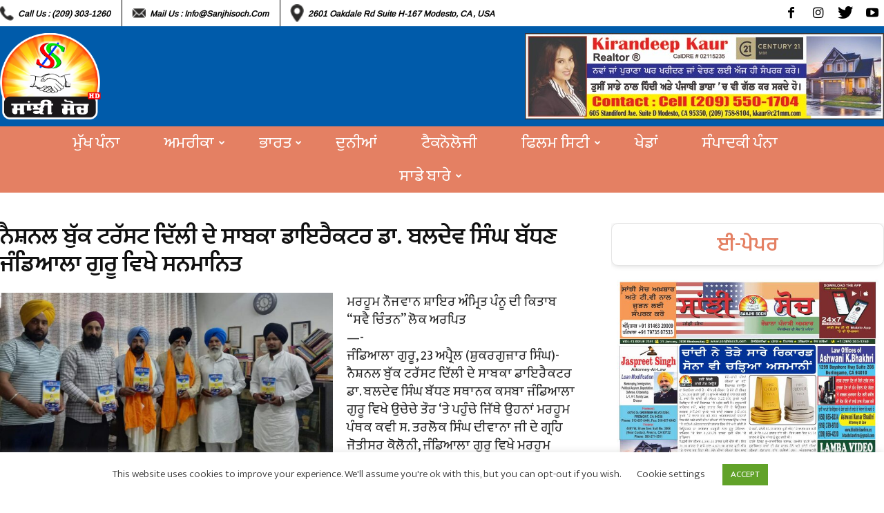

--- FILE ---
content_type: text/html; charset=UTF-8
request_url: https://sanjhisoch.com/%E0%A8%A8%E0%A9%88%E0%A8%B8%E0%A8%BC%E0%A8%A8%E0%A8%B2-%E0%A8%AC%E0%A9%81%E0%A9%B1%E0%A8%95-%E0%A8%9F%E0%A8%B0%E0%A9%B1%E0%A8%B8%E0%A8%9F-%E0%A8%A6%E0%A8%BF%E0%A9%B1%E0%A8%B2%E0%A9%80-%E0%A8%A6/
body_size: 155453
content:
<!doctype html >
<!--[if IE 8]>    <html class="ie8" lang="en"> <![endif]-->
<!--[if IE 9]>    <html class="ie9" lang="en"> <![endif]-->
<!--[if gt IE 8]><!--> <html lang="en-US"> <!--<![endif]-->
<head>
    <title>ਨੈਸ਼ਨਲ ਬੁੱਕ ਟਰੱਸਟ ਦਿੱਲੀ ਦੇ ਸਾਬਕਾ ਡਾਇਰੈਕਟਰ ਡਾ. ਬਲਦੇਵ ਸਿੰਘ ਬੱਧਣ ਜੰਡਿਆਲਾ ਗੁਰੂ ਵਿਖੇ ਸਨਮਾਨਿਤ - Sanjhi Soch Worldwide Newspaper</title>
    <meta charset="UTF-8" />
    <meta name="viewport" content="width=device-width, initial-scale=1.0">
    <link rel="pingback" href="https://sanjhisoch.com/xmlrpc.php" />
    <meta name='robots' content='index, follow, max-image-preview:large, max-snippet:-1, max-video-preview:-1' />
	<style>img:is([sizes="auto" i], [sizes^="auto," i]) { contain-intrinsic-size: 3000px 1500px }</style>
	<meta property="og:image" content="https://sanjhisoch.com/wp-content/uploads/2023/04/IMG-20230423-WA0074.jpg" /><link rel="icon" type="image/png" href="https://sanjhisoch.com/wp-content/uploads/2022/08/Punjabi-Logo.png">
	<!-- This site is optimized with the Yoast SEO plugin v25.5 - https://yoast.com/wordpress/plugins/seo/ -->
	<link rel="canonical" href="https://sanjhisoch.com/ਨੈਸ਼ਨਲ-ਬੁੱਕ-ਟਰੱਸਟ-ਦਿੱਲੀ-ਦ/" />
	<meta property="og:locale" content="en_US" />
	<meta property="og:type" content="article" />
	<meta property="og:title" content="ਨੈਸ਼ਨਲ ਬੁੱਕ ਟਰੱਸਟ ਦਿੱਲੀ ਦੇ ਸਾਬਕਾ ਡਾਇਰੈਕਟਰ ਡਾ. ਬਲਦੇਵ ਸਿੰਘ ਬੱਧਣ ਜੰਡਿਆਲਾ ਗੁਰੂ ਵਿਖੇ ਸਨਮਾਨਿਤ - Sanjhi Soch Worldwide Newspaper" />
	<meta property="og:description" content="ਮਰਹੂਮ ਨੌਜਵਾਨ ਸ਼ਾਇਰ ਅੰਮ੍ਰਿਤ ਪੰਨੂ ਦੀ ਕਿਤਾਬ &#8220;ਸਵੈ ਚਿੰਤਨ&#8221; ਲੋਕ ਅਰਪਿਤ &#8212;- ਜੰਡਿਆਲਾ ਗੁਰੂ, 23 ਅਪ੍ਰੈਲ (ਸ਼ੁਕਰਗੁਜ਼ਾਰ ਸਿੰਘ)- ਨੈਸ਼ਨਲ ਬੁੱਕ ਟਰੱਸਟ ਦਿੱਲੀ ਦੇ ਸਾਬਕਾ ਡਾਇਰੈਕਟਰ ਡਾ. ਬਲਦੇਵ ਸਿੰਘ ਬੱਧਣ ਸਥਾਨਕ ਕਸਬਾ ਜੰਡਿਆਲਾ ਗੁਰੂ ਵਿਖੇ ਉਚੇਚੇ ਤੌਰ &#8216;ਤੇ ਪਹੁੰਚੇ ਜਿੱਥੇ ਉਹਨਾਂ ਮਰਹੂਮ ਪੰਥਕ ਕਵੀ ਸ. ਤਰਲੋਕ ਸਿੰਘ ਦੀਵਾਨਾ ਜੀ ਦੇ ਗ੍ਰਹਿ ਜੋਤੀਸਰ ਕੋਲੋਨੀ, ਜੰਡਿਆਲਾ ਗੁਰੂ ਵਿਖੇ [&hellip;]" />
	<meta property="og:url" content="https://sanjhisoch.com/ਨੈਸ਼ਨਲ-ਬੁੱਕ-ਟਰੱਸਟ-ਦਿੱਲੀ-ਦ/" />
	<meta property="og:site_name" content="Sanjhi Soch Worldwide Newspaper" />
	<meta property="article:publisher" content="https://www.facebook.com/Sanjhi-Soch-Weekly-Newspaper-TV-Channel-Wake-up-call-for-the-Community-331562534227264/" />
	<meta property="article:published_time" content="2023-04-23T15:51:40+00:00" />
	<meta property="og:image" content="https://sanjhisoch.com/wp-content/uploads/2023/04/IMG-20230423-WA0074.jpg" />
	<meta property="og:image:width" content="1280" />
	<meta property="og:image:height" content="624" />
	<meta property="og:image:type" content="image/jpeg" />
	<meta name="author" content="Sanjhi Soch" />
	<meta name="twitter:card" content="summary_large_image" />
	<meta name="twitter:creator" content="@SanjhiSoch" />
	<meta name="twitter:site" content="@SanjhiSoch" />
	<meta name="twitter:label1" content="Written by" />
	<meta name="twitter:data1" content="Sanjhi Soch" />
	<script type="application/ld+json" class="yoast-schema-graph">{"@context":"https://schema.org","@graph":[{"@type":"WebPage","@id":"https://sanjhisoch.com/%e0%a8%a8%e0%a9%88%e0%a8%b8%e0%a8%bc%e0%a8%a8%e0%a8%b2-%e0%a8%ac%e0%a9%81%e0%a9%b1%e0%a8%95-%e0%a8%9f%e0%a8%b0%e0%a9%b1%e0%a8%b8%e0%a8%9f-%e0%a8%a6%e0%a8%bf%e0%a9%b1%e0%a8%b2%e0%a9%80-%e0%a8%a6/","url":"https://sanjhisoch.com/%e0%a8%a8%e0%a9%88%e0%a8%b8%e0%a8%bc%e0%a8%a8%e0%a8%b2-%e0%a8%ac%e0%a9%81%e0%a9%b1%e0%a8%95-%e0%a8%9f%e0%a8%b0%e0%a9%b1%e0%a8%b8%e0%a8%9f-%e0%a8%a6%e0%a8%bf%e0%a9%b1%e0%a8%b2%e0%a9%80-%e0%a8%a6/","name":"ਨੈਸ਼ਨਲ ਬੁੱਕ ਟਰੱਸਟ ਦਿੱਲੀ ਦੇ ਸਾਬਕਾ ਡਾਇਰੈਕਟਰ ਡਾ. ਬਲਦੇਵ ਸਿੰਘ ਬੱਧਣ ਜੰਡਿਆਲਾ ਗੁਰੂ ਵਿਖੇ ਸਨਮਾਨਿਤ - Sanjhi Soch Worldwide Newspaper","isPartOf":{"@id":"https://sanjhisoch.com/#website"},"primaryImageOfPage":{"@id":"https://sanjhisoch.com/%e0%a8%a8%e0%a9%88%e0%a8%b8%e0%a8%bc%e0%a8%a8%e0%a8%b2-%e0%a8%ac%e0%a9%81%e0%a9%b1%e0%a8%95-%e0%a8%9f%e0%a8%b0%e0%a9%b1%e0%a8%b8%e0%a8%9f-%e0%a8%a6%e0%a8%bf%e0%a9%b1%e0%a8%b2%e0%a9%80-%e0%a8%a6/#primaryimage"},"image":{"@id":"https://sanjhisoch.com/%e0%a8%a8%e0%a9%88%e0%a8%b8%e0%a8%bc%e0%a8%a8%e0%a8%b2-%e0%a8%ac%e0%a9%81%e0%a9%b1%e0%a8%95-%e0%a8%9f%e0%a8%b0%e0%a9%b1%e0%a8%b8%e0%a8%9f-%e0%a8%a6%e0%a8%bf%e0%a9%b1%e0%a8%b2%e0%a9%80-%e0%a8%a6/#primaryimage"},"thumbnailUrl":"https://sanjhisoch.com/wp-content/uploads/2023/04/IMG-20230423-WA0074.jpg","datePublished":"2023-04-23T15:51:40+00:00","author":{"@id":"https://sanjhisoch.com/#/schema/person/08eac7026ee2cf4cb207633e799f2381"},"breadcrumb":{"@id":"https://sanjhisoch.com/%e0%a8%a8%e0%a9%88%e0%a8%b8%e0%a8%bc%e0%a8%a8%e0%a8%b2-%e0%a8%ac%e0%a9%81%e0%a9%b1%e0%a8%95-%e0%a8%9f%e0%a8%b0%e0%a9%b1%e0%a8%b8%e0%a8%9f-%e0%a8%a6%e0%a8%bf%e0%a9%b1%e0%a8%b2%e0%a9%80-%e0%a8%a6/#breadcrumb"},"inLanguage":"en-US","potentialAction":[{"@type":"ReadAction","target":["https://sanjhisoch.com/%e0%a8%a8%e0%a9%88%e0%a8%b8%e0%a8%bc%e0%a8%a8%e0%a8%b2-%e0%a8%ac%e0%a9%81%e0%a9%b1%e0%a8%95-%e0%a8%9f%e0%a8%b0%e0%a9%b1%e0%a8%b8%e0%a8%9f-%e0%a8%a6%e0%a8%bf%e0%a9%b1%e0%a8%b2%e0%a9%80-%e0%a8%a6/"]}]},{"@type":"ImageObject","inLanguage":"en-US","@id":"https://sanjhisoch.com/%e0%a8%a8%e0%a9%88%e0%a8%b8%e0%a8%bc%e0%a8%a8%e0%a8%b2-%e0%a8%ac%e0%a9%81%e0%a9%b1%e0%a8%95-%e0%a8%9f%e0%a8%b0%e0%a9%b1%e0%a8%b8%e0%a8%9f-%e0%a8%a6%e0%a8%bf%e0%a9%b1%e0%a8%b2%e0%a9%80-%e0%a8%a6/#primaryimage","url":"https://sanjhisoch.com/wp-content/uploads/2023/04/IMG-20230423-WA0074.jpg","contentUrl":"https://sanjhisoch.com/wp-content/uploads/2023/04/IMG-20230423-WA0074.jpg","width":1280,"height":624},{"@type":"BreadcrumbList","@id":"https://sanjhisoch.com/%e0%a8%a8%e0%a9%88%e0%a8%b8%e0%a8%bc%e0%a8%a8%e0%a8%b2-%e0%a8%ac%e0%a9%81%e0%a9%b1%e0%a8%95-%e0%a8%9f%e0%a8%b0%e0%a9%b1%e0%a8%b8%e0%a8%9f-%e0%a8%a6%e0%a8%bf%e0%a9%b1%e0%a8%b2%e0%a9%80-%e0%a8%a6/#breadcrumb","itemListElement":[{"@type":"ListItem","position":1,"name":"Home","item":"https://sanjhisoch.com/"},{"@type":"ListItem","position":2,"name":"ਨੈਸ਼ਨਲ ਬੁੱਕ ਟਰੱਸਟ ਦਿੱਲੀ ਦੇ ਸਾਬਕਾ ਡਾਇਰੈਕਟਰ ਡਾ. ਬਲਦੇਵ ਸਿੰਘ ਬੱਧਣ ਜੰਡਿਆਲਾ ਗੁਰੂ ਵਿਖੇ ਸਨਮਾਨਿਤ"}]},{"@type":"WebSite","@id":"https://sanjhisoch.com/#website","url":"https://sanjhisoch.com/","name":"Sanjhi Soch Worldwide Newspaper","description":"","potentialAction":[{"@type":"SearchAction","target":{"@type":"EntryPoint","urlTemplate":"https://sanjhisoch.com/?s={search_term_string}"},"query-input":{"@type":"PropertyValueSpecification","valueRequired":true,"valueName":"search_term_string"}}],"inLanguage":"en-US"},{"@type":"Person","@id":"https://sanjhisoch.com/#/schema/person/08eac7026ee2cf4cb207633e799f2381","name":"Sanjhi Soch","image":{"@type":"ImageObject","inLanguage":"en-US","@id":"https://sanjhisoch.com/#/schema/person/image/","url":"https://secure.gravatar.com/avatar/2d933db3502321528ee79d43b2b13f3cdf14f0e635f6fa84884a6845bfea8f7e?s=96&d=mm&r=g","contentUrl":"https://secure.gravatar.com/avatar/2d933db3502321528ee79d43b2b13f3cdf14f0e635f6fa84884a6845bfea8f7e?s=96&d=mm&r=g","caption":"Sanjhi Soch"},"url":"https://sanjhisoch.com/author/author_vikas/"}]}</script>
	<!-- / Yoast SEO plugin. -->


<link rel='dns-prefetch' href='//fonts.googleapis.com' />
<link rel="alternate" type="application/rss+xml" title="Sanjhi Soch Worldwide Newspaper &raquo; Feed" href="https://sanjhisoch.com/feed/" />
<link rel="alternate" type="application/rss+xml" title="Sanjhi Soch Worldwide Newspaper &raquo; Comments Feed" href="https://sanjhisoch.com/comments/feed/" />
<link rel="alternate" type="application/rss+xml" title="Sanjhi Soch Worldwide Newspaper &raquo; ਨੈਸ਼ਨਲ ਬੁੱਕ ਟਰੱਸਟ ਦਿੱਲੀ ਦੇ ਸਾਬਕਾ ਡਾਇਰੈਕਟਰ ਡਾ. ਬਲਦੇਵ ਸਿੰਘ ਬੱਧਣ ਜੰਡਿਆਲਾ ਗੁਰੂ ਵਿਖੇ  ਸਨਮਾਨਿਤ Comments Feed" href="https://sanjhisoch.com/%e0%a8%a8%e0%a9%88%e0%a8%b8%e0%a8%bc%e0%a8%a8%e0%a8%b2-%e0%a8%ac%e0%a9%81%e0%a9%b1%e0%a8%95-%e0%a8%9f%e0%a8%b0%e0%a9%b1%e0%a8%b8%e0%a8%9f-%e0%a8%a6%e0%a8%bf%e0%a9%b1%e0%a8%b2%e0%a9%80-%e0%a8%a6/feed/" />
<script type="text/javascript">
/* <![CDATA[ */
window._wpemojiSettings = {"baseUrl":"https:\/\/s.w.org\/images\/core\/emoji\/16.0.1\/72x72\/","ext":".png","svgUrl":"https:\/\/s.w.org\/images\/core\/emoji\/16.0.1\/svg\/","svgExt":".svg","source":{"concatemoji":"https:\/\/sanjhisoch.com\/wp-includes\/js\/wp-emoji-release.min.js?ver=6.8.3"}};
/*! This file is auto-generated */
!function(s,n){var o,i,e;function c(e){try{var t={supportTests:e,timestamp:(new Date).valueOf()};sessionStorage.setItem(o,JSON.stringify(t))}catch(e){}}function p(e,t,n){e.clearRect(0,0,e.canvas.width,e.canvas.height),e.fillText(t,0,0);var t=new Uint32Array(e.getImageData(0,0,e.canvas.width,e.canvas.height).data),a=(e.clearRect(0,0,e.canvas.width,e.canvas.height),e.fillText(n,0,0),new Uint32Array(e.getImageData(0,0,e.canvas.width,e.canvas.height).data));return t.every(function(e,t){return e===a[t]})}function u(e,t){e.clearRect(0,0,e.canvas.width,e.canvas.height),e.fillText(t,0,0);for(var n=e.getImageData(16,16,1,1),a=0;a<n.data.length;a++)if(0!==n.data[a])return!1;return!0}function f(e,t,n,a){switch(t){case"flag":return n(e,"\ud83c\udff3\ufe0f\u200d\u26a7\ufe0f","\ud83c\udff3\ufe0f\u200b\u26a7\ufe0f")?!1:!n(e,"\ud83c\udde8\ud83c\uddf6","\ud83c\udde8\u200b\ud83c\uddf6")&&!n(e,"\ud83c\udff4\udb40\udc67\udb40\udc62\udb40\udc65\udb40\udc6e\udb40\udc67\udb40\udc7f","\ud83c\udff4\u200b\udb40\udc67\u200b\udb40\udc62\u200b\udb40\udc65\u200b\udb40\udc6e\u200b\udb40\udc67\u200b\udb40\udc7f");case"emoji":return!a(e,"\ud83e\udedf")}return!1}function g(e,t,n,a){var r="undefined"!=typeof WorkerGlobalScope&&self instanceof WorkerGlobalScope?new OffscreenCanvas(300,150):s.createElement("canvas"),o=r.getContext("2d",{willReadFrequently:!0}),i=(o.textBaseline="top",o.font="600 32px Arial",{});return e.forEach(function(e){i[e]=t(o,e,n,a)}),i}function t(e){var t=s.createElement("script");t.src=e,t.defer=!0,s.head.appendChild(t)}"undefined"!=typeof Promise&&(o="wpEmojiSettingsSupports",i=["flag","emoji"],n.supports={everything:!0,everythingExceptFlag:!0},e=new Promise(function(e){s.addEventListener("DOMContentLoaded",e,{once:!0})}),new Promise(function(t){var n=function(){try{var e=JSON.parse(sessionStorage.getItem(o));if("object"==typeof e&&"number"==typeof e.timestamp&&(new Date).valueOf()<e.timestamp+604800&&"object"==typeof e.supportTests)return e.supportTests}catch(e){}return null}();if(!n){if("undefined"!=typeof Worker&&"undefined"!=typeof OffscreenCanvas&&"undefined"!=typeof URL&&URL.createObjectURL&&"undefined"!=typeof Blob)try{var e="postMessage("+g.toString()+"("+[JSON.stringify(i),f.toString(),p.toString(),u.toString()].join(",")+"));",a=new Blob([e],{type:"text/javascript"}),r=new Worker(URL.createObjectURL(a),{name:"wpTestEmojiSupports"});return void(r.onmessage=function(e){c(n=e.data),r.terminate(),t(n)})}catch(e){}c(n=g(i,f,p,u))}t(n)}).then(function(e){for(var t in e)n.supports[t]=e[t],n.supports.everything=n.supports.everything&&n.supports[t],"flag"!==t&&(n.supports.everythingExceptFlag=n.supports.everythingExceptFlag&&n.supports[t]);n.supports.everythingExceptFlag=n.supports.everythingExceptFlag&&!n.supports.flag,n.DOMReady=!1,n.readyCallback=function(){n.DOMReady=!0}}).then(function(){return e}).then(function(){var e;n.supports.everything||(n.readyCallback(),(e=n.source||{}).concatemoji?t(e.concatemoji):e.wpemoji&&e.twemoji&&(t(e.twemoji),t(e.wpemoji)))}))}((window,document),window._wpemojiSettings);
/* ]]> */
</script>
<style id='wp-emoji-styles-inline-css' type='text/css'>

	img.wp-smiley, img.emoji {
		display: inline !important;
		border: none !important;
		box-shadow: none !important;
		height: 1em !important;
		width: 1em !important;
		margin: 0 0.07em !important;
		vertical-align: -0.1em !important;
		background: none !important;
		padding: 0 !important;
	}
</style>
<link rel='stylesheet' id='wp-block-library-css' href='https://sanjhisoch.com/wp-includes/css/dist/block-library/style.min.css?ver=6.8.3' type='text/css' media='all' />
<style id='classic-theme-styles-inline-css' type='text/css'>
/*! This file is auto-generated */
.wp-block-button__link{color:#fff;background-color:#32373c;border-radius:9999px;box-shadow:none;text-decoration:none;padding:calc(.667em + 2px) calc(1.333em + 2px);font-size:1.125em}.wp-block-file__button{background:#32373c;color:#fff;text-decoration:none}
</style>
<style id='global-styles-inline-css' type='text/css'>
:root{--wp--preset--aspect-ratio--square: 1;--wp--preset--aspect-ratio--4-3: 4/3;--wp--preset--aspect-ratio--3-4: 3/4;--wp--preset--aspect-ratio--3-2: 3/2;--wp--preset--aspect-ratio--2-3: 2/3;--wp--preset--aspect-ratio--16-9: 16/9;--wp--preset--aspect-ratio--9-16: 9/16;--wp--preset--color--black: #000000;--wp--preset--color--cyan-bluish-gray: #abb8c3;--wp--preset--color--white: #ffffff;--wp--preset--color--pale-pink: #f78da7;--wp--preset--color--vivid-red: #cf2e2e;--wp--preset--color--luminous-vivid-orange: #ff6900;--wp--preset--color--luminous-vivid-amber: #fcb900;--wp--preset--color--light-green-cyan: #7bdcb5;--wp--preset--color--vivid-green-cyan: #00d084;--wp--preset--color--pale-cyan-blue: #8ed1fc;--wp--preset--color--vivid-cyan-blue: #0693e3;--wp--preset--color--vivid-purple: #9b51e0;--wp--preset--gradient--vivid-cyan-blue-to-vivid-purple: linear-gradient(135deg,rgba(6,147,227,1) 0%,rgb(155,81,224) 100%);--wp--preset--gradient--light-green-cyan-to-vivid-green-cyan: linear-gradient(135deg,rgb(122,220,180) 0%,rgb(0,208,130) 100%);--wp--preset--gradient--luminous-vivid-amber-to-luminous-vivid-orange: linear-gradient(135deg,rgba(252,185,0,1) 0%,rgba(255,105,0,1) 100%);--wp--preset--gradient--luminous-vivid-orange-to-vivid-red: linear-gradient(135deg,rgba(255,105,0,1) 0%,rgb(207,46,46) 100%);--wp--preset--gradient--very-light-gray-to-cyan-bluish-gray: linear-gradient(135deg,rgb(238,238,238) 0%,rgb(169,184,195) 100%);--wp--preset--gradient--cool-to-warm-spectrum: linear-gradient(135deg,rgb(74,234,220) 0%,rgb(151,120,209) 20%,rgb(207,42,186) 40%,rgb(238,44,130) 60%,rgb(251,105,98) 80%,rgb(254,248,76) 100%);--wp--preset--gradient--blush-light-purple: linear-gradient(135deg,rgb(255,206,236) 0%,rgb(152,150,240) 100%);--wp--preset--gradient--blush-bordeaux: linear-gradient(135deg,rgb(254,205,165) 0%,rgb(254,45,45) 50%,rgb(107,0,62) 100%);--wp--preset--gradient--luminous-dusk: linear-gradient(135deg,rgb(255,203,112) 0%,rgb(199,81,192) 50%,rgb(65,88,208) 100%);--wp--preset--gradient--pale-ocean: linear-gradient(135deg,rgb(255,245,203) 0%,rgb(182,227,212) 50%,rgb(51,167,181) 100%);--wp--preset--gradient--electric-grass: linear-gradient(135deg,rgb(202,248,128) 0%,rgb(113,206,126) 100%);--wp--preset--gradient--midnight: linear-gradient(135deg,rgb(2,3,129) 0%,rgb(40,116,252) 100%);--wp--preset--font-size--small: 11px;--wp--preset--font-size--medium: 20px;--wp--preset--font-size--large: 32px;--wp--preset--font-size--x-large: 42px;--wp--preset--font-size--regular: 15px;--wp--preset--font-size--larger: 50px;--wp--preset--spacing--20: 0.44rem;--wp--preset--spacing--30: 0.67rem;--wp--preset--spacing--40: 1rem;--wp--preset--spacing--50: 1.5rem;--wp--preset--spacing--60: 2.25rem;--wp--preset--spacing--70: 3.38rem;--wp--preset--spacing--80: 5.06rem;--wp--preset--shadow--natural: 6px 6px 9px rgba(0, 0, 0, 0.2);--wp--preset--shadow--deep: 12px 12px 50px rgba(0, 0, 0, 0.4);--wp--preset--shadow--sharp: 6px 6px 0px rgba(0, 0, 0, 0.2);--wp--preset--shadow--outlined: 6px 6px 0px -3px rgba(255, 255, 255, 1), 6px 6px rgba(0, 0, 0, 1);--wp--preset--shadow--crisp: 6px 6px 0px rgba(0, 0, 0, 1);}:where(.is-layout-flex){gap: 0.5em;}:where(.is-layout-grid){gap: 0.5em;}body .is-layout-flex{display: flex;}.is-layout-flex{flex-wrap: wrap;align-items: center;}.is-layout-flex > :is(*, div){margin: 0;}body .is-layout-grid{display: grid;}.is-layout-grid > :is(*, div){margin: 0;}:where(.wp-block-columns.is-layout-flex){gap: 2em;}:where(.wp-block-columns.is-layout-grid){gap: 2em;}:where(.wp-block-post-template.is-layout-flex){gap: 1.25em;}:where(.wp-block-post-template.is-layout-grid){gap: 1.25em;}.has-black-color{color: var(--wp--preset--color--black) !important;}.has-cyan-bluish-gray-color{color: var(--wp--preset--color--cyan-bluish-gray) !important;}.has-white-color{color: var(--wp--preset--color--white) !important;}.has-pale-pink-color{color: var(--wp--preset--color--pale-pink) !important;}.has-vivid-red-color{color: var(--wp--preset--color--vivid-red) !important;}.has-luminous-vivid-orange-color{color: var(--wp--preset--color--luminous-vivid-orange) !important;}.has-luminous-vivid-amber-color{color: var(--wp--preset--color--luminous-vivid-amber) !important;}.has-light-green-cyan-color{color: var(--wp--preset--color--light-green-cyan) !important;}.has-vivid-green-cyan-color{color: var(--wp--preset--color--vivid-green-cyan) !important;}.has-pale-cyan-blue-color{color: var(--wp--preset--color--pale-cyan-blue) !important;}.has-vivid-cyan-blue-color{color: var(--wp--preset--color--vivid-cyan-blue) !important;}.has-vivid-purple-color{color: var(--wp--preset--color--vivid-purple) !important;}.has-black-background-color{background-color: var(--wp--preset--color--black) !important;}.has-cyan-bluish-gray-background-color{background-color: var(--wp--preset--color--cyan-bluish-gray) !important;}.has-white-background-color{background-color: var(--wp--preset--color--white) !important;}.has-pale-pink-background-color{background-color: var(--wp--preset--color--pale-pink) !important;}.has-vivid-red-background-color{background-color: var(--wp--preset--color--vivid-red) !important;}.has-luminous-vivid-orange-background-color{background-color: var(--wp--preset--color--luminous-vivid-orange) !important;}.has-luminous-vivid-amber-background-color{background-color: var(--wp--preset--color--luminous-vivid-amber) !important;}.has-light-green-cyan-background-color{background-color: var(--wp--preset--color--light-green-cyan) !important;}.has-vivid-green-cyan-background-color{background-color: var(--wp--preset--color--vivid-green-cyan) !important;}.has-pale-cyan-blue-background-color{background-color: var(--wp--preset--color--pale-cyan-blue) !important;}.has-vivid-cyan-blue-background-color{background-color: var(--wp--preset--color--vivid-cyan-blue) !important;}.has-vivid-purple-background-color{background-color: var(--wp--preset--color--vivid-purple) !important;}.has-black-border-color{border-color: var(--wp--preset--color--black) !important;}.has-cyan-bluish-gray-border-color{border-color: var(--wp--preset--color--cyan-bluish-gray) !important;}.has-white-border-color{border-color: var(--wp--preset--color--white) !important;}.has-pale-pink-border-color{border-color: var(--wp--preset--color--pale-pink) !important;}.has-vivid-red-border-color{border-color: var(--wp--preset--color--vivid-red) !important;}.has-luminous-vivid-orange-border-color{border-color: var(--wp--preset--color--luminous-vivid-orange) !important;}.has-luminous-vivid-amber-border-color{border-color: var(--wp--preset--color--luminous-vivid-amber) !important;}.has-light-green-cyan-border-color{border-color: var(--wp--preset--color--light-green-cyan) !important;}.has-vivid-green-cyan-border-color{border-color: var(--wp--preset--color--vivid-green-cyan) !important;}.has-pale-cyan-blue-border-color{border-color: var(--wp--preset--color--pale-cyan-blue) !important;}.has-vivid-cyan-blue-border-color{border-color: var(--wp--preset--color--vivid-cyan-blue) !important;}.has-vivid-purple-border-color{border-color: var(--wp--preset--color--vivid-purple) !important;}.has-vivid-cyan-blue-to-vivid-purple-gradient-background{background: var(--wp--preset--gradient--vivid-cyan-blue-to-vivid-purple) !important;}.has-light-green-cyan-to-vivid-green-cyan-gradient-background{background: var(--wp--preset--gradient--light-green-cyan-to-vivid-green-cyan) !important;}.has-luminous-vivid-amber-to-luminous-vivid-orange-gradient-background{background: var(--wp--preset--gradient--luminous-vivid-amber-to-luminous-vivid-orange) !important;}.has-luminous-vivid-orange-to-vivid-red-gradient-background{background: var(--wp--preset--gradient--luminous-vivid-orange-to-vivid-red) !important;}.has-very-light-gray-to-cyan-bluish-gray-gradient-background{background: var(--wp--preset--gradient--very-light-gray-to-cyan-bluish-gray) !important;}.has-cool-to-warm-spectrum-gradient-background{background: var(--wp--preset--gradient--cool-to-warm-spectrum) !important;}.has-blush-light-purple-gradient-background{background: var(--wp--preset--gradient--blush-light-purple) !important;}.has-blush-bordeaux-gradient-background{background: var(--wp--preset--gradient--blush-bordeaux) !important;}.has-luminous-dusk-gradient-background{background: var(--wp--preset--gradient--luminous-dusk) !important;}.has-pale-ocean-gradient-background{background: var(--wp--preset--gradient--pale-ocean) !important;}.has-electric-grass-gradient-background{background: var(--wp--preset--gradient--electric-grass) !important;}.has-midnight-gradient-background{background: var(--wp--preset--gradient--midnight) !important;}.has-small-font-size{font-size: var(--wp--preset--font-size--small) !important;}.has-medium-font-size{font-size: var(--wp--preset--font-size--medium) !important;}.has-large-font-size{font-size: var(--wp--preset--font-size--large) !important;}.has-x-large-font-size{font-size: var(--wp--preset--font-size--x-large) !important;}
:where(.wp-block-post-template.is-layout-flex){gap: 1.25em;}:where(.wp-block-post-template.is-layout-grid){gap: 1.25em;}
:where(.wp-block-columns.is-layout-flex){gap: 2em;}:where(.wp-block-columns.is-layout-grid){gap: 2em;}
:root :where(.wp-block-pullquote){font-size: 1.5em;line-height: 1.6;}
</style>
<link rel='stylesheet' id='contact-form-7-css' href='https://sanjhisoch.com/wp-content/plugins/contact-form-7/includes/css/styles.css?ver=6.1' type='text/css' media='all' />
<link rel='stylesheet' id='cookie-law-info-css' href='https://sanjhisoch.com/wp-content/plugins/cookie-law-info/legacy/public/css/cookie-law-info-public.css?ver=3.3.1' type='text/css' media='all' />
<link rel='stylesheet' id='cookie-law-info-gdpr-css' href='https://sanjhisoch.com/wp-content/plugins/cookie-law-info/legacy/public/css/cookie-law-info-gdpr.css?ver=3.3.1' type='text/css' media='all' />
<link rel='stylesheet' id='google-fonts-style-css' href='https://fonts.googleapis.com/css?family=Arimo%3A400%7COpen+Sans%3A300italic%2C400%2C400italic%2C600%2C600italic%2C700%7CRoboto%3A300%2C400%2C400italic%2C500%2C500italic%2C700%2C900&#038;ver=9.5' type='text/css' media='all' />
<link rel='stylesheet' id='heateor_sss_frontend_css-css' href='https://sanjhisoch.com/wp-content/plugins/sassy-social-share/public/css/sassy-social-share-public.css?ver=3.3.76' type='text/css' media='all' />
<style id='heateor_sss_frontend_css-inline-css' type='text/css'>
.heateor_sss_button_instagram span.heateor_sss_svg,a.heateor_sss_instagram span.heateor_sss_svg{background:radial-gradient(circle at 30% 107%,#fdf497 0,#fdf497 5%,#fd5949 45%,#d6249f 60%,#285aeb 90%)}.heateor_sss_horizontal_sharing .heateor_sss_svg,.heateor_sss_standard_follow_icons_container .heateor_sss_svg{color:#fff;border-width:0px;border-style:solid;border-color:transparent}.heateor_sss_horizontal_sharing .heateorSssTCBackground{color:#666}.heateor_sss_horizontal_sharing span.heateor_sss_svg:hover,.heateor_sss_standard_follow_icons_container span.heateor_sss_svg:hover{border-color:transparent;}.heateor_sss_vertical_sharing span.heateor_sss_svg,.heateor_sss_floating_follow_icons_container span.heateor_sss_svg{color:#fff;border-width:0px;border-style:solid;border-color:transparent;}.heateor_sss_vertical_sharing .heateorSssTCBackground{color:#666;}.heateor_sss_vertical_sharing span.heateor_sss_svg:hover,.heateor_sss_floating_follow_icons_container span.heateor_sss_svg:hover{border-color:transparent;}@media screen and (max-width:783px) {.heateor_sss_vertical_sharing{display:none!important}}div.heateor_sss_mobile_footer{display:none;}@media screen and (max-width:783px){div.heateor_sss_bottom_sharing .heateorSssTCBackground{background-color:white}div.heateor_sss_bottom_sharing{width:100%!important;left:0!important;}div.heateor_sss_bottom_sharing a{width:25% !important;}div.heateor_sss_bottom_sharing .heateor_sss_svg{width: 100% !important;}div.heateor_sss_bottom_sharing div.heateorSssTotalShareCount{font-size:1em!important;line-height:28px!important}div.heateor_sss_bottom_sharing div.heateorSssTotalShareText{font-size:.7em!important;line-height:0px!important}div.heateor_sss_mobile_footer{display:block;height:40px;}.heateor_sss_bottom_sharing{padding:0!important;display:block!important;width:auto!important;bottom:-2px!important;top: auto!important;}.heateor_sss_bottom_sharing .heateor_sss_square_count{line-height:inherit;}.heateor_sss_bottom_sharing .heateorSssSharingArrow{display:none;}.heateor_sss_bottom_sharing .heateorSssTCBackground{margin-right:1.1em!important}}div.heateorSssSharingArrow{display:none}
</style>
<link rel='stylesheet' id='jquery-lazyloadxt-spinner-css-css' href='//sanjhisoch.com/wp-content/plugins/a3-lazy-load/assets/css/jquery.lazyloadxt.spinner.css?ver=6.8.3' type='text/css' media='all' />
<link rel='stylesheet' id='js_composer_front-css' href='https://sanjhisoch.com/wp-content/plugins/js_composer/assets/css/js_composer.min.css?ver=6.4.0' type='text/css' media='all' />
<link rel='stylesheet' id='td-theme-css' href='https://sanjhisoch.com/wp-content/themes/Newspaper/style.css?ver=9.5' type='text/css' media='all' />
<link rel='stylesheet' id='td-theme-child-css' href='https://sanjhisoch.com/wp-content/themes/Newspaper-child/style.css?ver=9.5c' type='text/css' media='all' />
<script type="text/javascript" src="https://sanjhisoch.com/wp-includes/js/jquery/jquery.min.js?ver=3.7.1" id="jquery-core-js"></script>
<script type="text/javascript" src="https://sanjhisoch.com/wp-includes/js/jquery/jquery-migrate.min.js?ver=3.4.1" id="jquery-migrate-js"></script>
<script type="text/javascript" id="cookie-law-info-js-extra">
/* <![CDATA[ */
var Cli_Data = {"nn_cookie_ids":[],"cookielist":[],"non_necessary_cookies":[],"ccpaEnabled":"","ccpaRegionBased":"","ccpaBarEnabled":"","strictlyEnabled":["necessary","obligatoire"],"ccpaType":"ccpa_gdpr","js_blocking":"","custom_integration":"","triggerDomRefresh":"","secure_cookies":""};
var cli_cookiebar_settings = {"animate_speed_hide":"500","animate_speed_show":"500","background":"#FFF","border":"#b1a6a6c2","border_on":"","button_1_button_colour":"#61a229","button_1_button_hover":"#4e8221","button_1_link_colour":"#fff","button_1_as_button":"1","button_1_new_win":"","button_2_button_colour":"#333","button_2_button_hover":"#292929","button_2_link_colour":"#444","button_2_as_button":"","button_2_hidebar":"","button_3_button_colour":"#3566bb","button_3_button_hover":"#2a5296","button_3_link_colour":"#fff","button_3_as_button":"1","button_3_new_win":"","button_4_button_colour":"#000","button_4_button_hover":"#000000","button_4_link_colour":"#333333","button_4_as_button":"","button_7_button_colour":"#61a229","button_7_button_hover":"#4e8221","button_7_link_colour":"#fff","button_7_as_button":"1","button_7_new_win":"","font_family":"inherit","header_fix":"","notify_animate_hide":"1","notify_animate_show":"","notify_div_id":"#cookie-law-info-bar","notify_position_horizontal":"right","notify_position_vertical":"bottom","scroll_close":"","scroll_close_reload":"","accept_close_reload":"","reject_close_reload":"","showagain_tab":"1","showagain_background":"#fff","showagain_border":"#000","showagain_div_id":"#cookie-law-info-again","showagain_x_position":"100px","text":"#333333","show_once_yn":"","show_once":"10000","logging_on":"","as_popup":"","popup_overlay":"1","bar_heading_text":"","cookie_bar_as":"banner","popup_showagain_position":"bottom-right","widget_position":"left"};
var log_object = {"ajax_url":"https:\/\/sanjhisoch.com\/wp-admin\/admin-ajax.php"};
/* ]]> */
</script>
<script type="text/javascript" src="https://sanjhisoch.com/wp-content/plugins/cookie-law-info/legacy/public/js/cookie-law-info-public.js?ver=3.3.1" id="cookie-law-info-js"></script>
<link rel="https://api.w.org/" href="https://sanjhisoch.com/wp-json/" /><link rel="alternate" title="JSON" type="application/json" href="https://sanjhisoch.com/wp-json/wp/v2/posts/28427" /><link rel="EditURI" type="application/rsd+xml" title="RSD" href="https://sanjhisoch.com/xmlrpc.php?rsd" />
<meta name="generator" content="WordPress 6.8.3" />
<link rel='shortlink' href='https://sanjhisoch.com/?p=28427' />
<link rel="alternate" title="oEmbed (JSON)" type="application/json+oembed" href="https://sanjhisoch.com/wp-json/oembed/1.0/embed?url=https%3A%2F%2Fsanjhisoch.com%2F%25e0%25a8%25a8%25e0%25a9%2588%25e0%25a8%25b8%25e0%25a8%25bc%25e0%25a8%25a8%25e0%25a8%25b2-%25e0%25a8%25ac%25e0%25a9%2581%25e0%25a9%25b1%25e0%25a8%2595-%25e0%25a8%259f%25e0%25a8%25b0%25e0%25a9%25b1%25e0%25a8%25b8%25e0%25a8%259f-%25e0%25a8%25a6%25e0%25a8%25bf%25e0%25a9%25b1%25e0%25a8%25b2%25e0%25a9%2580-%25e0%25a8%25a6%2F" />
<link rel="alternate" title="oEmbed (XML)" type="text/xml+oembed" href="https://sanjhisoch.com/wp-json/oembed/1.0/embed?url=https%3A%2F%2Fsanjhisoch.com%2F%25e0%25a8%25a8%25e0%25a9%2588%25e0%25a8%25b8%25e0%25a8%25bc%25e0%25a8%25a8%25e0%25a8%25b2-%25e0%25a8%25ac%25e0%25a9%2581%25e0%25a9%25b1%25e0%25a8%2595-%25e0%25a8%259f%25e0%25a8%25b0%25e0%25a9%25b1%25e0%25a8%25b8%25e0%25a8%259f-%25e0%25a8%25a6%25e0%25a8%25bf%25e0%25a9%25b1%25e0%25a8%25b2%25e0%25a9%2580-%25e0%25a8%25a6%2F&#038;format=xml" />
		<script>
			document.documentElement.className = document.documentElement.className.replace('no-js', 'js');
		</script>
				<style>
			.no-js img.lazyload {
				display: none;
			}

			figure.wp-block-image img.lazyloading {
				min-width: 150px;
			}

			.lazyload,
			.lazyloading {
				--smush-placeholder-width: 100px;
				--smush-placeholder-aspect-ratio: 1/1;
				width: var(--smush-placeholder-width) !important;
				aspect-ratio: var(--smush-placeholder-aspect-ratio) !important;
			}

						.lazyload, .lazyloading {
				opacity: 0;
			}

			.lazyloaded {
				opacity: 1;
				transition: opacity 400ms;
				transition-delay: 0ms;
			}

					</style>
		<!--[if lt IE 9]><script src="https://cdnjs.cloudflare.com/ajax/libs/html5shiv/3.7.3/html5shiv.js"></script><![endif]-->
    <meta name="generator" content="Powered by WPBakery Page Builder - drag and drop page builder for WordPress."/>

<!-- JS generated by theme -->

<script>
    
    

	    var tdBlocksArray = []; //here we store all the items for the current page

	    //td_block class - each ajax block uses a object of this class for requests
	    function tdBlock() {
		    this.id = '';
		    this.block_type = 1; //block type id (1-234 etc)
		    this.atts = '';
		    this.td_column_number = '';
		    this.td_current_page = 1; //
		    this.post_count = 0; //from wp
		    this.found_posts = 0; //from wp
		    this.max_num_pages = 0; //from wp
		    this.td_filter_value = ''; //current live filter value
		    this.is_ajax_running = false;
		    this.td_user_action = ''; // load more or infinite loader (used by the animation)
		    this.header_color = '';
		    this.ajax_pagination_infinite_stop = ''; //show load more at page x
	    }


        // td_js_generator - mini detector
        (function(){
            var htmlTag = document.getElementsByTagName("html")[0];

	        if ( navigator.userAgent.indexOf("MSIE 10.0") > -1 ) {
                htmlTag.className += ' ie10';
            }

            if ( !!navigator.userAgent.match(/Trident.*rv\:11\./) ) {
                htmlTag.className += ' ie11';
            }

	        if ( navigator.userAgent.indexOf("Edge") > -1 ) {
                htmlTag.className += ' ieEdge';
            }

            if ( /(iPad|iPhone|iPod)/g.test(navigator.userAgent) ) {
                htmlTag.className += ' td-md-is-ios';
            }

            var user_agent = navigator.userAgent.toLowerCase();
            if ( user_agent.indexOf("android") > -1 ) {
                htmlTag.className += ' td-md-is-android';
            }

            if ( -1 !== navigator.userAgent.indexOf('Mac OS X')  ) {
                htmlTag.className += ' td-md-is-os-x';
            }

            if ( /chrom(e|ium)/.test(navigator.userAgent.toLowerCase()) ) {
               htmlTag.className += ' td-md-is-chrome';
            }

            if ( -1 !== navigator.userAgent.indexOf('Firefox') ) {
                htmlTag.className += ' td-md-is-firefox';
            }

            if ( -1 !== navigator.userAgent.indexOf('Safari') && -1 === navigator.userAgent.indexOf('Chrome') ) {
                htmlTag.className += ' td-md-is-safari';
            }

            if( -1 !== navigator.userAgent.indexOf('IEMobile') ){
                htmlTag.className += ' td-md-is-iemobile';
            }

        })();




        var tdLocalCache = {};

        ( function () {
            "use strict";

            tdLocalCache = {
                data: {},
                remove: function (resource_id) {
                    delete tdLocalCache.data[resource_id];
                },
                exist: function (resource_id) {
                    return tdLocalCache.data.hasOwnProperty(resource_id) && tdLocalCache.data[resource_id] !== null;
                },
                get: function (resource_id) {
                    return tdLocalCache.data[resource_id];
                },
                set: function (resource_id, cachedData) {
                    tdLocalCache.remove(resource_id);
                    tdLocalCache.data[resource_id] = cachedData;
                }
            };
        })();

    
    
var td_viewport_interval_list=[{"limitBottom":767,"sidebarWidth":228},{"limitBottom":1018,"sidebarWidth":300},{"limitBottom":1140,"sidebarWidth":324}];
var td_animation_stack_effect="type0";
var tds_animation_stack=true;
var td_animation_stack_specific_selectors=".entry-thumb, img";
var td_animation_stack_general_selectors=".td-animation-stack img, .td-animation-stack .entry-thumb, .post img";
var td_ajax_url="https:\/\/sanjhisoch.com\/wp-admin\/admin-ajax.php?td_theme_name=Newspaper&v=9.5";
var td_get_template_directory_uri="https:\/\/sanjhisoch.com\/wp-content\/themes\/Newspaper";
var tds_snap_menu="";
var tds_logo_on_sticky="";
var tds_header_style="3";
var td_please_wait="Please wait...";
var td_email_user_pass_incorrect="User or password incorrect!";
var td_email_user_incorrect="Email or username incorrect!";
var td_email_incorrect="Email incorrect!";
var tds_more_articles_on_post_enable="";
var tds_more_articles_on_post_time_to_wait="";
var tds_more_articles_on_post_pages_distance_from_top=0;
var tds_theme_color_site_wide="#4db2ec";
var tds_smart_sidebar="enabled";
var tdThemeName="Newspaper";
var td_magnific_popup_translation_tPrev="Previous (Left arrow key)";
var td_magnific_popup_translation_tNext="Next (Right arrow key)";
var td_magnific_popup_translation_tCounter="%curr% of %total%";
var td_magnific_popup_translation_ajax_tError="The content from %url% could not be loaded.";
var td_magnific_popup_translation_image_tError="The image #%curr% could not be loaded.";
var tdDateNamesI18n={"month_names":["January","February","March","April","May","June","July","August","September","October","November","December"],"month_names_short":["Jan","Feb","Mar","Apr","May","Jun","Jul","Aug","Sep","Oct","Nov","Dec"],"day_names":["Sunday","Monday","Tuesday","Wednesday","Thursday","Friday","Saturday"],"day_names_short":["Sun","Mon","Tue","Wed","Thu","Fri","Sat"]};
var td_ad_background_click_link="";
var td_ad_background_click_target="";
</script>


<!-- Header style compiled by theme -->

<style>
    
.top-header-menu > li > a,
    .td-weather-top-widget .td-weather-now .td-big-degrees,
    .td-weather-top-widget .td-weather-header .td-weather-city,
    .td-header-sp-top-menu .td_data_time {
        font-family:Arimo;
	font-size:14px;
	font-style:italic;
	font-weight:800;
	text-transform:capitalize;
	
    }
</style>

<!-- Google tag (gtag.js) -->
<script async src="https://www.googletagmanager.com/gtag/js?id=UA-258905589-1"></script>
<script>
  window.dataLayer = window.dataLayer || [];
  function gtag(){dataLayer.push(arguments);}
  gtag('js', new Date());

  gtag('config', 'UA-258905589-1');
</script>


<script type="application/ld+json">
    {
        "@context": "http://schema.org",
        "@type": "BreadcrumbList",
        "itemListElement": [
            {
                "@type": "ListItem",
                "position": 1,
                "item": {
                    "@type": "WebSite",
                    "@id": "https://sanjhisoch.com/",
                    "name": "Home"
                }
            },
            {
                "@type": "ListItem",
                "position": 2,
                    "item": {
                    "@type": "WebPage",
                    "@id": "https://sanjhisoch.com/category/punjab/",
                    "name": "ਪੰਜਾਬ"
                }
            }
            ,{
                "@type": "ListItem",
                "position": 3,
                    "item": {
                    "@type": "WebPage",
                    "@id": "https://sanjhisoch.com/%e0%a8%a8%e0%a9%88%e0%a8%b8%e0%a8%bc%e0%a8%a8%e0%a8%b2-%e0%a8%ac%e0%a9%81%e0%a9%b1%e0%a8%95-%e0%a8%9f%e0%a8%b0%e0%a9%b1%e0%a8%b8%e0%a8%9f-%e0%a8%a6%e0%a8%bf%e0%a9%b1%e0%a8%b2%e0%a9%80-%e0%a8%a6/",
                    "name": "ਨੈਸ਼ਨਲ ਬੁੱਕ ਟਰੱਸਟ ਦਿੱਲੀ ਦੇ ਸਾਬਕਾ ਡਾਇਰੈਕਟਰ ਡਾ. ਬਲਦੇਵ ਸਿੰਘ ਬੱਧਣ ਜੰਡਿਆਲਾ..."                                
                }
            }    
        ]
    }
</script>
<link rel="icon" href="https://sanjhisoch.com/wp-content/uploads/2022/08/Punjabi-Logo-150x150.png" sizes="32x32" />
<link rel="icon" href="https://sanjhisoch.com/wp-content/uploads/2022/08/Punjabi-Logo.png" sizes="192x192" />
<link rel="apple-touch-icon" href="https://sanjhisoch.com/wp-content/uploads/2022/08/Punjabi-Logo.png" />
<meta name="msapplication-TileImage" content="https://sanjhisoch.com/wp-content/uploads/2022/08/Punjabi-Logo.png" />
		<style type="text/css" id="wp-custom-css">
			.top-header-menu li.pub_lag, .top-header-menu li.eng_lag {
       display: none!important;
}		</style>
		<noscript><style> .wpb_animate_when_almost_visible { opacity: 1; }</style></noscript>    <script data-ad-client="ca-pub-4876636264420956" async src="https://pagead2.googlesyndication.com/pagead/js/adsbygoogle.js"></script>
</head>
	<body id='' class="wp-singular post-template-default single single-post postid-28427 single-format-standard wp-theme-Newspaper wp-child-theme-Newspaper-child ---- global-block-template-1 wpb-js-composer js-comp-ver-6.4.0 vc_responsive td-animation-stack-type0 td-full-layout" itemscope="itemscope" itemtype="https://schema.org/WebPage">

        <div class="td-scroll-up"><i class="td-icon-menu-up"></i></div>
    
    <div class="td-menu-background"></div>
<div id="td-mobile-nav">
    <div class="td-mobile-container">
        <!-- mobile menu top section -->
        <div class="td-menu-socials-wrap">
            <!-- socials -->
            <div class="td-menu-socials">
                
        <span class="td-social-icon-wrap">
            <a target="_blank" href="https://www.facebook.com/Sanjhi-Soch-Weekly-Newspaper-Wake-up-call-for-the-Community-331562534227264/" title="Facebook">
                <i class="td-icon-font td-icon-facebook"></i>
            </a>
        </span>
        <span class="td-social-icon-wrap">
            <a target="_blank" href="https://www.instagram.com/sanjhisochtv/" title="Instagram">
                <i class="td-icon-font td-icon-instagram"></i>
            </a>
        </span>
        <span class="td-social-icon-wrap">
            <a target="_blank" href="https://twitter.com/SanjhiSoch" title="Twitter">
                <i class="td-icon-font td-icon-twitter"></i>
            </a>
        </span>
        <span class="td-social-icon-wrap">
            <a target="_blank" href="https://www.youtube.com/@sanjhisochtvnri" title="Youtube">
                <i class="td-icon-font td-icon-youtube"></i>
            </a>
        </span>            </div>
            <!-- close button -->
            <div class="td-mobile-close">
                <a href="#"><i class="td-icon-close-mobile"></i></a>
            </div>
        </div>

        <!-- login section -->
        
        <!-- menu section -->
        <div class="td-mobile-content">
            <div class="menu-main-menu-container"><ul id="menu-main-menu" class="td-mobile-main-menu"><li id="menu-item-9342" class="menu-item menu-item-type-custom menu-item-object-custom menu-item-home menu-item-first menu-item-9342"><a href="https://sanjhisoch.com/">ਮੁੱਖ ਪੰਨਾ</a></li>
<li id="menu-item-322" class="menu-item menu-item-type-taxonomy menu-item-object-category menu-item-has-children menu-item-322"><a href="https://sanjhisoch.com/category/america/">ਅਮਰੀਕਾ<i class="td-icon-menu-right td-element-after"></i></a>
<ul class="sub-menu">
	<li id="menu-item-323" class="menu-item menu-item-type-taxonomy menu-item-object-category menu-item-323"><a href="https://sanjhisoch.com/category/america/california/">ਕੇਲੈਫੋਰਨੀਆ</a></li>
</ul>
</li>
<li id="menu-item-33" class="menu-item menu-item-type-taxonomy menu-item-object-category menu-item-has-children menu-item-33"><a href="https://sanjhisoch.com/category/india/">ਭਾਰਤ<i class="td-icon-menu-right td-element-after"></i></a>
<ul class="sub-menu">
	<li id="menu-item-37" class="menu-item menu-item-type-taxonomy menu-item-object-category current-post-ancestor current-menu-parent current-post-parent menu-item-37"><a href="https://sanjhisoch.com/category/punjab/">ਪੰਜਾਬ</a></li>
</ul>
</li>
<li id="menu-item-35" class="menu-item menu-item-type-taxonomy menu-item-object-category menu-item-35"><a href="https://sanjhisoch.com/category/world/">ਦੁਨੀਆਂ</a></li>
<li id="menu-item-475" class="menu-item menu-item-type-taxonomy menu-item-object-category menu-item-475"><a href="https://sanjhisoch.com/category/technology/">ਟੈਕਨੋਲੋਜੀ</a></li>
<li id="menu-item-469" class="menu-item menu-item-type-custom menu-item-object-custom menu-item-has-children menu-item-469"><a href="#">ਫਿਲਮ ਸਿਟੀ<i class="td-icon-menu-right td-element-after"></i></a>
<ul class="sub-menu">
	<li id="menu-item-470" class="menu-item menu-item-type-taxonomy menu-item-object-category menu-item-470"><a href="https://sanjhisoch.com/category/pollywood/">ਪੌਲੀਵੁੱਡ</a></li>
	<li id="menu-item-471" class="menu-item menu-item-type-taxonomy menu-item-object-category menu-item-471"><a href="https://sanjhisoch.com/category/bollywood/">ਬੋਲੀਵੁੱਡ</a></li>
	<li id="menu-item-472" class="menu-item menu-item-type-taxonomy menu-item-object-category menu-item-472"><a href="https://sanjhisoch.com/category/hollywood/">ਹੋਲੀਵੁੱਡ</a></li>
</ul>
</li>
<li id="menu-item-31" class="menu-item menu-item-type-taxonomy menu-item-object-category menu-item-31"><a href="https://sanjhisoch.com/category/sports/">ਖੇਡਾਂ</a></li>
<li id="menu-item-968" class="menu-item menu-item-type-post_type menu-item-object-page menu-item-968"><a href="https://sanjhisoch.com/editorial/">ਸੰਪਾਦਕੀ ਪੰਨਾ</a></li>
<li id="menu-item-473" class="menu-item menu-item-type-post_type menu-item-object-page menu-item-has-children menu-item-473"><a href="https://sanjhisoch.com/about-us/">ਸਾਡੇ ਬਾਰੇ<i class="td-icon-menu-right td-element-after"></i></a>
<ul class="sub-menu">
	<li id="menu-item-479" class="menu-item menu-item-type-post_type menu-item-object-page menu-item-479"><a href="https://sanjhisoch.com/our-team/">ਸਾਡੀ ਟੀਮ</a></li>
	<li id="menu-item-704" class="menu-item menu-item-type-post_type menu-item-object-page menu-item-704"><a href="https://sanjhisoch.com/achievements/">ਸਾਡੀਆਂ ਅਹਿਮ ਪ੍ਰਾਪਤੀਆ</a></li>
	<li id="menu-item-507" class="menu-item menu-item-type-post_type menu-item-object-page menu-item-507"><a href="https://sanjhisoch.com/gallery/">ਗੈਲਰੀ</a></li>
	<li id="menu-item-705" class="menu-item menu-item-type-post_type menu-item-object-page menu-item-705"><a href="https://sanjhisoch.com/videos/">ਵੀਡੀਓ</a></li>
	<li id="menu-item-474" class="menu-item menu-item-type-post_type menu-item-object-page menu-item-474"><a href="https://sanjhisoch.com/contact-us/">ਸੰਪਰਕ ਕਰੋ</a></li>
</ul>
</li>
</ul></div>        </div>
    </div>

    <!-- register/login section -->
    </div>    <div class="td-search-background"></div>
<div class="td-search-wrap-mob">
	<div class="td-drop-down-search" aria-labelledby="td-header-search-button">
		<form method="get" class="td-search-form" action="https://sanjhisoch.com/">
			<!-- close button -->
			<div class="td-search-close">
				<a href="#"><i class="td-icon-close-mobile"></i></a>
			</div>
			<div role="search" class="td-search-input">
				<span>Search</span>
				<input id="td-header-search-mob" type="text" value="" name="s" autocomplete="off" />
			</div>
		</form>
		<div id="td-aj-search-mob"></div>
	</div>
</div>

    <style>
		.td-full-layout .callapi .td-header-style-3 {
			display: none;
		}
		.callapi .td-footer-wrapper.td-footer-page.td-container-wrap {
			display: none;
		}
		.callapi .td-pb-span4.td-main-sidebar, .callapi .td_block_related_posts, .callapi .td-block-row.td-post-next-prev{
			display: none;
		}
		
	/*	.callapi .author-box-wrap {
		display: none;
		}*/
		.callapi div#comments {
			display: none;
		}
        @media (max-width: 767px) {
            .td-header-desktop-wrap {
                display: none;
            }
        }
        @media (min-width: 767px) {
            .td-header-mobile-wrap {
                display: none;
            }
        }
    </style>

    
    <div id="td-outer-wrap" class="td-theme-wrap ">
    
        
            <div class="tdc-header-wrap ">

            <!--
Header style 3
-->


<div class="td-header-wrap td-header-style-3 ">
    
    <div class="td-header-top-menu-full td-container-wrap td_stretch_container">
        <div class="td-container td-header-row td-header-top-menu">
            
    <div class="top-bar-style-4">
        <div class="td-header-sp-top-widget">
    
    
        
        <span class="td-social-icon-wrap">
            <a target="_blank" href="https://www.facebook.com/Sanjhi-Soch-Weekly-Newspaper-Wake-up-call-for-the-Community-331562534227264/" title="Facebook">
                <i class="td-icon-font td-icon-facebook"></i>
            </a>
        </span>
        <span class="td-social-icon-wrap">
            <a target="_blank" href="https://www.instagram.com/sanjhisochtv/" title="Instagram">
                <i class="td-icon-font td-icon-instagram"></i>
            </a>
        </span>
        <span class="td-social-icon-wrap">
            <a target="_blank" href="https://twitter.com/SanjhiSoch" title="Twitter">
                <i class="td-icon-font td-icon-twitter"></i>
            </a>
        </span>
        <span class="td-social-icon-wrap">
            <a target="_blank" href="https://www.youtube.com/@sanjhisochtvnri" title="Youtube">
                <i class="td-icon-font td-icon-youtube"></i>
            </a>
        </span>    </div>        
<div class="td-header-sp-top-menu">


	<div class="menu-top-container"><ul id="menu-top-menu" class="top-header-menu"><li id="menu-item-27" class="phone_icon menu-item menu-item-type-custom menu-item-object-custom menu-item-first td-menu-item td-normal-menu menu-item-27"><a href="tel:+(209)%20303-1260">Call Us : (209) 303-1260</a></li>
<li id="menu-item-28" class="mail_icon menu-item menu-item-type-custom menu-item-object-custom td-menu-item td-normal-menu menu-item-28"><a href="mailto:info@sanjhisoch.com">Mail Us : info@sanjhisoch.com</a></li>
<li id="menu-item-29" class="location_icon menu-item menu-item-type-custom menu-item-object-custom td-menu-item td-normal-menu menu-item-29"><a href="#">2601 Oakdale Rd Suite H-167 Modesto, CA , USA</a></li>
<li id="menu-item-2262" class="eng_lag menu-item menu-item-type-custom menu-item-object-custom td-menu-item td-normal-menu menu-item-2262"><a href="https://sanjhisoch.com/english/">English</a></li>
<li id="menu-item-2261" class="pub_lag menu-item menu-item-type-custom menu-item-object-custom menu-item-home td-menu-item td-normal-menu menu-item-2261"><a href="https://sanjhisoch.com/">ਪੰਜਾਬੀ</a></li>
</ul></div></div>
    </div>

<!-- LOGIN MODAL -->
        </div>
    </div>

    <div class="td-banner-wrap-full td-container-wrap td_stretch_container td_stretch_content_1200">
        <div class="td-container td-header-row td-header-header">
            <div class="td-header-sp-logo">
                            <a class="td-main-logo" href="https://sanjhisoch.com/">
                <img loading="lazy" decoding="async" data-src="https://sanjhisoch.com/wp-content/uploads/2022/08/Punjabi-Logo.png" alt="" src="[data-uri]" class="lazyload" style="--smush-placeholder-width: 427px; --smush-placeholder-aspect-ratio: 427/366;" />
                <span class="td-visual-hidden">Sanjhi Soch Worldwide Newspaper</span>
            </a>
                    </div>
                            <div class="td-header-sp-recs">
                    <div class="td-header-rec-wrap">
    <div class="td-a-rec td-a-rec-id-header  td_uid_1_69711d47712ac_rand td_block_template_1"><div class="td-visible-desktop add"><a href="#"><img loading="lazy" decoding="async" style="--smush-placeholder-width: 520px; --smush-placeholder-aspect-ratio: 520/125;max-width: 728px;" data-src="https://sanjhisoch.com/wp-content/uploads/2020/08/kirandeep_kaur.jpg" alt=""  src="[data-uri]" class="lazyload"></a>
</div><div class=" latest_paper"><div class="div_outer"><div class="main_content_div"><div class="img_div"><a href="https://sanjhisoch.com/newspaper/dailyepaper/21 January 2026.pdf" target="_blank"><img loading="lazy" decoding="async" data-src="https://sanjhisoch.com/wp-content/uploads/2026/01/Capture-13.jpg" src="[data-uri]" class="lazyload" style="--smush-placeholder-width: 656px; --smush-placeholder-aspect-ratio: 656/875;" /></a></div><div class="title"><a href="https://sanjhisoch.com/newspaper/dailyepaper/21 January 2026.pdf" target="_blank"><h3>January 21, 2026</h3></a></div></div></div></div>
</div>
</div>                </div>
                    </div>
    </div>

    <div class="td-header-menu-wrap-full td-container-wrap td_stretch_container td_stretch_content_1200">
        
        <div class="td-header-menu-wrap ">
            <div class="td-container td-header-row td-header-main-menu black-menu">
                <div id="td-header-menu" role="navigation">
    <div id="td-top-mobile-toggle"><a href="#"><i class="td-icon-font td-icon-mobile"></i></a></div>
    <div class="td-main-menu-logo td-logo-in-header">
                <a class="td-main-logo" href="https://sanjhisoch.com/">
            <img loading="lazy" decoding="async" data-src="https://sanjhisoch.com/wp-content/uploads/2022/08/Punjabi-Logo.png" alt="" src="[data-uri]" class="lazyload" style="--smush-placeholder-width: 427px; --smush-placeholder-aspect-ratio: 427/366;" />
        </a>
        </div>
    <div class="menu-main-menu-container"><ul id="menu-main-menu-1" class="sf-menu"><li class="menu-item menu-item-type-custom menu-item-object-custom menu-item-home menu-item-first td-menu-item td-normal-menu menu-item-9342"><a href="https://sanjhisoch.com/">ਮੁੱਖ ਪੰਨਾ</a></li>
<li class="menu-item menu-item-type-taxonomy menu-item-object-category menu-item-has-children td-menu-item td-normal-menu menu-item-322"><a href="https://sanjhisoch.com/category/america/">ਅਮਰੀਕਾ</a>
<ul class="sub-menu">
	<li class="menu-item menu-item-type-taxonomy menu-item-object-category td-menu-item td-normal-menu menu-item-323"><a href="https://sanjhisoch.com/category/america/california/">ਕੇਲੈਫੋਰਨੀਆ</a></li>
</ul>
</li>
<li class="menu-item menu-item-type-taxonomy menu-item-object-category menu-item-has-children td-menu-item td-normal-menu menu-item-33"><a href="https://sanjhisoch.com/category/india/">ਭਾਰਤ</a>
<ul class="sub-menu">
	<li class="menu-item menu-item-type-taxonomy menu-item-object-category current-post-ancestor current-menu-parent current-post-parent td-menu-item td-normal-menu menu-item-37"><a href="https://sanjhisoch.com/category/punjab/">ਪੰਜਾਬ</a></li>
</ul>
</li>
<li class="menu-item menu-item-type-taxonomy menu-item-object-category td-menu-item td-normal-menu menu-item-35"><a href="https://sanjhisoch.com/category/world/">ਦੁਨੀਆਂ</a></li>
<li class="menu-item menu-item-type-taxonomy menu-item-object-category td-menu-item td-normal-menu menu-item-475"><a href="https://sanjhisoch.com/category/technology/">ਟੈਕਨੋਲੋਜੀ</a></li>
<li class="menu-item menu-item-type-custom menu-item-object-custom menu-item-has-children td-menu-item td-normal-menu menu-item-469"><a href="#">ਫਿਲਮ ਸਿਟੀ</a>
<ul class="sub-menu">
	<li class="menu-item menu-item-type-taxonomy menu-item-object-category td-menu-item td-normal-menu menu-item-470"><a href="https://sanjhisoch.com/category/pollywood/">ਪੌਲੀਵੁੱਡ</a></li>
	<li class="menu-item menu-item-type-taxonomy menu-item-object-category td-menu-item td-normal-menu menu-item-471"><a href="https://sanjhisoch.com/category/bollywood/">ਬੋਲੀਵੁੱਡ</a></li>
	<li class="menu-item menu-item-type-taxonomy menu-item-object-category td-menu-item td-normal-menu menu-item-472"><a href="https://sanjhisoch.com/category/hollywood/">ਹੋਲੀਵੁੱਡ</a></li>
</ul>
</li>
<li class="menu-item menu-item-type-taxonomy menu-item-object-category td-menu-item td-normal-menu menu-item-31"><a href="https://sanjhisoch.com/category/sports/">ਖੇਡਾਂ</a></li>
<li class="menu-item menu-item-type-post_type menu-item-object-page td-menu-item td-normal-menu menu-item-968"><a href="https://sanjhisoch.com/editorial/">ਸੰਪਾਦਕੀ ਪੰਨਾ</a></li>
<li class="menu-item menu-item-type-post_type menu-item-object-page menu-item-has-children td-menu-item td-normal-menu menu-item-473"><a href="https://sanjhisoch.com/about-us/">ਸਾਡੇ ਬਾਰੇ</a>
<ul class="sub-menu">
	<li class="menu-item menu-item-type-post_type menu-item-object-page td-menu-item td-normal-menu menu-item-479"><a href="https://sanjhisoch.com/our-team/">ਸਾਡੀ ਟੀਮ</a></li>
	<li class="menu-item menu-item-type-post_type menu-item-object-page td-menu-item td-normal-menu menu-item-704"><a href="https://sanjhisoch.com/achievements/">ਸਾਡੀਆਂ ਅਹਿਮ ਪ੍ਰਾਪਤੀਆ</a></li>
	<li class="menu-item menu-item-type-post_type menu-item-object-page td-menu-item td-normal-menu menu-item-507"><a href="https://sanjhisoch.com/gallery/">ਗੈਲਰੀ</a></li>
	<li class="menu-item menu-item-type-post_type menu-item-object-page td-menu-item td-normal-menu menu-item-705"><a href="https://sanjhisoch.com/videos/">ਵੀਡੀਓ</a></li>
	<li class="menu-item menu-item-type-post_type menu-item-object-page td-menu-item td-normal-menu menu-item-474"><a href="https://sanjhisoch.com/contact-us/">ਸੰਪਰਕ ਕਰੋ</a></li>
</ul>
</li>
</ul></div></div>


    <div class="header-search-wrap">
        <div class="td-search-btns-wrap">
            <a id="td-header-search-button" href="#" role="button" class="dropdown-toggle " data-toggle="dropdown"><i class="td-icon-search"></i></a>
            <a id="td-header-search-button-mob" href="#" role="button" class="dropdown-toggle " data-toggle="dropdown"><i class="td-icon-search"></i></a>
        </div>

        <div class="td-drop-down-search" aria-labelledby="td-header-search-button">
            <form method="get" class="td-search-form" action="https://sanjhisoch.com/">
                <div role="search" class="td-head-form-search-wrap">
                    <input id="td-header-search" type="text" value="" name="s" autocomplete="off" /><input class="wpb_button wpb_btn-inverse btn" type="submit" id="td-header-search-top" value="Search" />
                </div>
            </form>
            <div id="td-aj-search"></div>
        </div>
    </div>
            </div>
        </div>
    </div>

</div>
            </div>

            
<div class="td-main-content-wrap td-container-wrap">

    <div class="td-container td-post-template-default ">
        <div class="td-crumb-container"><div class="entry-crumbs"><span><a title="" class="entry-crumb" href="https://sanjhisoch.com/">Home</a></span> <i class="td-icon-right td-bread-sep"></i> <span><a title="View all posts in ਪੰਜਾਬ" class="entry-crumb" href="https://sanjhisoch.com/category/punjab/">ਪੰਜਾਬ</a></span> <i class="td-icon-right td-bread-sep td-bred-no-url-last"></i> <span class="td-bred-no-url-last">ਨੈਸ਼ਨਲ ਬੁੱਕ ਟਰੱਸਟ ਦਿੱਲੀ ਦੇ ਸਾਬਕਾ ਡਾਇਰੈਕਟਰ ਡਾ. ਬਲਦੇਵ ਸਿੰਘ ਬੱਧਣ ਜੰਡਿਆਲਾ...</span></div></div>

        <div class="td-pb-row">
                                    <div class="td-pb-span8 td-main-content" role="main">
                            <div class="td-ss-main-content">
                                
    <article id="post-28427" class="post-28427 post type-post status-publish format-standard has-post-thumbnail hentry category-punjab" itemscope itemtype="https://schema.org/Article">
        <div class="td-post-header">

            <ul class="td-category"><li class="entry-category"><a  href="https://sanjhisoch.com/category/punjab/">ਪੰਜਾਬ</a></li></ul>
            <header class="td-post-title">
                <h1 class="entry-title">ਨੈਸ਼ਨਲ ਬੁੱਕ ਟਰੱਸਟ ਦਿੱਲੀ ਦੇ ਸਾਬਕਾ ਡਾਇਰੈਕਟਰ ਡਾ. ਬਲਦੇਵ ਸਿੰਘ ਬੱਧਣ ਜੰਡਿਆਲਾ ਗੁਰੂ ਵਿਖੇ  ਸਨਮਾਨਿਤ</h1>

                

                <div class="td-module-meta-info">
                    <div class="td-post-author-name"><div class="td-author-by">By</div> <a href="https://sanjhisoch.com/author/author_vikas/">Sanjhi Soch</a><div class="td-author-line"> - </div> </div>                    <span class="td-post-date"><time class="entry-date updated td-module-date" datetime="2023-04-23T08:51:40+00:00" >April 23, 2023</time></span>                    <div class="td-post-comments"><a href="https://sanjhisoch.com/%e0%a8%a8%e0%a9%88%e0%a8%b8%e0%a8%bc%e0%a8%a8%e0%a8%b2-%e0%a8%ac%e0%a9%81%e0%a9%b1%e0%a8%95-%e0%a8%9f%e0%a8%b0%e0%a9%b1%e0%a8%b8%e0%a8%9f-%e0%a8%a6%e0%a8%bf%e0%a9%b1%e0%a8%b2%e0%a9%80-%e0%a8%a6/#respond"><i class="td-icon-comments"></i>0</a></div>                    <div class="td-post-views"><i class="td-icon-views"></i><span class="td-nr-views-28427">514</span></div>                </div>

            </header>

        </div>

        <div class="td-post-sharing-top"><div id="td_social_sharing_article_top" class="td-post-sharing td-ps-bg td-ps-notext td-ps-rounded td-post-sharing-style3 "><div class="td-post-sharing-visible"><a class="td-social-sharing-button td-social-sharing-button-js td-social-network td-social-facebook" href="https://www.facebook.com/sharer.php?u=https%3A%2F%2Fsanjhisoch.com%2F%25e0%25a8%25a8%25e0%25a9%2588%25e0%25a8%25b8%25e0%25a8%25bc%25e0%25a8%25a8%25e0%25a8%25b2-%25e0%25a8%25ac%25e0%25a9%2581%25e0%25a9%25b1%25e0%25a8%2595-%25e0%25a8%259f%25e0%25a8%25b0%25e0%25a9%25b1%25e0%25a8%25b8%25e0%25a8%259f-%25e0%25a8%25a6%25e0%25a8%25bf%25e0%25a9%25b1%25e0%25a8%25b2%25e0%25a9%2580-%25e0%25a8%25a6%2F">
                                        <div class="td-social-but-icon"><i class="td-icon-facebook"></i></div>
                                        <div class="td-social-but-text">Facebook</div>
                                    </a><a class="td-social-sharing-button td-social-sharing-button-js td-social-network td-social-twitter" href="https://twitter.com/intent/tweet?text=%E0%A8%A8%E0%A9%88%E0%A8%B6%E0%A8%A8%E0%A8%B2+%E0%A8%AC%E0%A9%81%E0%A9%B1%E0%A8%95+%E0%A8%9F%E0%A8%B0%E0%A9%B1%E0%A8%B8%E0%A8%9F+%E0%A8%A6%E0%A8%BF%E0%A9%B1%E0%A8%B2%E0%A9%80+%E0%A8%A6%E0%A9%87+%E0%A8%B8%E0%A8%BE%E0%A8%AC%E0%A8%95%E0%A8%BE+%E0%A8%A1%E0%A8%BE%E0%A8%87%E0%A8%B0%E0%A9%88%E0%A8%95%E0%A8%9F%E0%A8%B0+%E0%A8%A1%E0%A8%BE.+%E0%A8%AC%E0%A8%B2%E0%A8%A6%E0%A9%87%E0%A8%B5+%E0%A8%B8%E0%A8%BF%E0%A9%B0%E0%A8%98+%E0%A8%AC%E0%A9%B1%E0%A8%A7%E0%A8%A3+%E0%A8%9C%E0%A9%B0%E0%A8%A1%E0%A8%BF%E0%A8%86%E0%A8%B2%E0%A8%BE+%E0%A8%97%E0%A9%81%E0%A8%B0%E0%A9%82+%E0%A8%B5%E0%A8%BF%E0%A8%96%E0%A9%87++%E0%A8%B8%E0%A8%A8%E0%A8%AE%E0%A8%BE%E0%A8%A8%E0%A8%BF%E0%A8%A4&url=https%3A%2F%2Fsanjhisoch.com%2F%25e0%25a8%25a8%25e0%25a9%2588%25e0%25a8%25b8%25e0%25a8%25bc%25e0%25a8%25a8%25e0%25a8%25b2-%25e0%25a8%25ac%25e0%25a9%2581%25e0%25a9%25b1%25e0%25a8%2595-%25e0%25a8%259f%25e0%25a8%25b0%25e0%25a9%25b1%25e0%25a8%25b8%25e0%25a8%259f-%25e0%25a8%25a6%25e0%25a8%25bf%25e0%25a9%25b1%25e0%25a8%25b2%25e0%25a9%2580-%25e0%25a8%25a6%2F&via=Sanjhi+Soch+Worldwide+Newspaper">
                                        <div class="td-social-but-icon"><i class="td-icon-twitter"></i></div>
                                        <div class="td-social-but-text">Twitter</div>
                                    </a><a class="td-social-sharing-button td-social-sharing-button-js td-social-network td-social-whatsapp" href="whatsapp://send?text=%E0%A8%A8%E0%A9%88%E0%A8%B6%E0%A8%A8%E0%A8%B2+%E0%A8%AC%E0%A9%81%E0%A9%B1%E0%A8%95+%E0%A8%9F%E0%A8%B0%E0%A9%B1%E0%A8%B8%E0%A8%9F+%E0%A8%A6%E0%A8%BF%E0%A9%B1%E0%A8%B2%E0%A9%80+%E0%A8%A6%E0%A9%87+%E0%A8%B8%E0%A8%BE%E0%A8%AC%E0%A8%95%E0%A8%BE+%E0%A8%A1%E0%A8%BE%E0%A8%87%E0%A8%B0%E0%A9%88%E0%A8%95%E0%A8%9F%E0%A8%B0+%E0%A8%A1%E0%A8%BE.+%E0%A8%AC%E0%A8%B2%E0%A8%A6%E0%A9%87%E0%A8%B5+%E0%A8%B8%E0%A8%BF%E0%A9%B0%E0%A8%98+%E0%A8%AC%E0%A9%B1%E0%A8%A7%E0%A8%A3+%E0%A8%9C%E0%A9%B0%E0%A8%A1%E0%A8%BF%E0%A8%86%E0%A8%B2%E0%A8%BE+%E0%A8%97%E0%A9%81%E0%A8%B0%E0%A9%82+%E0%A8%B5%E0%A8%BF%E0%A8%96%E0%A9%87++%E0%A8%B8%E0%A8%A8%E0%A8%AE%E0%A8%BE%E0%A8%A8%E0%A8%BF%E0%A8%A4 %0A%0A https://sanjhisoch.com/%e0%a8%a8%e0%a9%88%e0%a8%b8%e0%a8%bc%e0%a8%a8%e0%a8%b2-%e0%a8%ac%e0%a9%81%e0%a9%b1%e0%a8%95-%e0%a8%9f%e0%a8%b0%e0%a9%b1%e0%a8%b8%e0%a8%9f-%e0%a8%a6%e0%a8%bf%e0%a9%b1%e0%a8%b2%e0%a9%80-%e0%a8%a6/">
                                        <div class="td-social-but-icon"><i class="td-icon-whatsapp"></i></div>
                                        <div class="td-social-but-text">WhatsApp</div>
                                    </a><a class="td-social-sharing-button td-social-sharing-button-js td-social-network td-social-linkedin" href="https://www.linkedin.com/shareArticle?mini=true&url=https://sanjhisoch.com/%e0%a8%a8%e0%a9%88%e0%a8%b8%e0%a8%bc%e0%a8%a8%e0%a8%b2-%e0%a8%ac%e0%a9%81%e0%a9%b1%e0%a8%95-%e0%a8%9f%e0%a8%b0%e0%a9%b1%e0%a8%b8%e0%a8%9f-%e0%a8%a6%e0%a8%bf%e0%a9%b1%e0%a8%b2%e0%a9%80-%e0%a8%a6/&title=%E0%A8%A8%E0%A9%88%E0%A8%B6%E0%A8%A8%E0%A8%B2+%E0%A8%AC%E0%A9%81%E0%A9%B1%E0%A8%95+%E0%A8%9F%E0%A8%B0%E0%A9%B1%E0%A8%B8%E0%A8%9F+%E0%A8%A6%E0%A8%BF%E0%A9%B1%E0%A8%B2%E0%A9%80+%E0%A8%A6%E0%A9%87+%E0%A8%B8%E0%A8%BE%E0%A8%AC%E0%A8%95%E0%A8%BE+%E0%A8%A1%E0%A8%BE%E0%A8%87%E0%A8%B0%E0%A9%88%E0%A8%95%E0%A8%9F%E0%A8%B0+%E0%A8%A1%E0%A8%BE.+%E0%A8%AC%E0%A8%B2%E0%A8%A6%E0%A9%87%E0%A8%B5+%E0%A8%B8%E0%A8%BF%E0%A9%B0%E0%A8%98+%E0%A8%AC%E0%A9%B1%E0%A8%A7%E0%A8%A3+%E0%A8%9C%E0%A9%B0%E0%A8%A1%E0%A8%BF%E0%A8%86%E0%A8%B2%E0%A8%BE+%E0%A8%97%E0%A9%81%E0%A8%B0%E0%A9%82+%E0%A8%B5%E0%A8%BF%E0%A8%96%E0%A9%87++%E0%A8%B8%E0%A8%A8%E0%A8%AE%E0%A8%BE%E0%A8%A8%E0%A8%BF%E0%A8%A4">
                                        <div class="td-social-but-icon"><i class="td-icon-linkedin"></i></div>
                                        <div class="td-social-but-text">Linkedin</div>
                                    </a></div><div class="td-social-sharing-hidden"><ul class="td-pulldown-filter-list"></ul><a class="td-social-sharing-button td-social-handler td-social-expand-tabs" href="#" data-block-uid="td_social_sharing_article_top">
                                    <div class="td-social-but-icon"><i class="td-icon-plus td-social-expand-tabs-icon"></i></div>
                                </a></div></div></div>

        <div class="td-post-content">

        <div class="td-post-featured-image"><a href="https://sanjhisoch.com/wp-content/uploads/2023/04/IMG-20230423-WA0074.jpg" data-caption=""><img loading="lazy" decoding="async" width="696" height="339" class="entry-thumb td-modal-image lazyload" data-src="https://sanjhisoch.com/wp-content/uploads/2023/04/IMG-20230423-WA0074-696x339.jpg" data-srcset="https://sanjhisoch.com/wp-content/uploads/2023/04/IMG-20230423-WA0074-696x339.jpg 696w, https://sanjhisoch.com/wp-content/uploads/2023/04/IMG-20230423-WA0074.jpg 1392w" data-sizes="(-webkit-min-device-pixel-ratio: 2) 1392px, (min-resolution: 192dpi) 1392px, 696px" alt="" title="IMG-20230423-WA0074" src="[data-uri]" style="--smush-placeholder-width: 696px; --smush-placeholder-aspect-ratio: 696/339;" /></a></div>
        <p>ਮਰਹੂਮ ਨੌਜਵਾਨ ਸ਼ਾਇਰ ਅੰਮ੍ਰਿਤ ਪੰਨੂ ਦੀ ਕਿਤਾਬ &#8220;ਸਵੈ ਚਿੰਤਨ&#8221; ਲੋਕ ਅਰਪਿਤ<br />
&#8212;-<br />
ਜੰਡਿਆਲਾ ਗੁਰੂ, 23 ਅਪ੍ਰੈਲ (ਸ਼ੁਕਰਗੁਜ਼ਾਰ ਸਿੰਘ)- ਨੈਸ਼ਨਲ ਬੁੱਕ ਟਰੱਸਟ ਦਿੱਲੀ ਦੇ ਸਾਬਕਾ ਡਾਇਰੈਕਟਰ ਡਾ. ਬਲਦੇਵ ਸਿੰਘ ਬੱਧਣ  ਸਥਾਨਕ ਕਸਬਾ ਜੰਡਿਆਲਾ ਗੁਰੂ ਵਿਖੇ ਉਚੇਚੇ ਤੌਰ &#8216;ਤੇ ਪਹੁੰਚੇ ਜਿੱਥੇ ਉਹਨਾਂ ਮਰਹੂਮ ਪੰਥਕ ਕਵੀ ਸ. ਤਰਲੋਕ ਸਿੰਘ ਦੀਵਾਨਾ ਜੀ ਦੇ ਗ੍ਰਹਿ ਜੋਤੀਸਰ ਕੋਲੋਨੀ, ਜੰਡਿਆਲਾ ਗੁਰੂ ਵਿਖੇ ਮਰਹੂਮ ਨੌਜਵਾਨ ਸ਼ਾਇਰ ਅੰਮ੍ਰਿਤਪਾਲ ਸਿੰਘ ਪੰਨੂ ਦੀ ਪੁਸਤਕ &#8220;ਸਵੈ ਚਿੰਤਨ&#8221; ਨੂੰ ਲੋਕ ਅਰਪਿਤ ਕੀਤਾ। ਡਾ. ਬੱਧਣ ਦੇ ਨਾਲ ਨਾਲ ਦਿੱਲੀ ਦੇ ਵਸਨੀਕ ਪੰਥਕ ਕਵੀ ਸ. ਗੁਰਚਰਨ ਸਿੰਘ ਚਰਨ ਜੀ ਵੀ ਇਸ ਪੁਸਤਕ ਲੋਕ ਅਰਪਿਤ ਸਮਾਗਮ ਵਿੱਚ ਸ਼ਾਮਿਲ ਹੋਏ। ਡਾ. ਬੱਧਣ ਨੇ ਦੱਸਿਆ ਕਿ ਕਵੀ ਅੰਮ੍ਰਿਤਪਾਲ ਸਿੰਘ ਇੱਕ ਬਹੁਤ ਹੀ ਸੰਜੀਦਾ ਤੇ ਸਹਿਜ ਕਵੀ ਸੀ ਜੋ ਕਵਿਤਾ ਵਿੱਚ ਹੋਣ ਵਾਲੇ ਸ਼ਬਦਾਂ ਦੀ ਵਰਤੋਂ ਦੇ ਢੰਗ ਤੋਂ ਬਖੂਬੀ ਜਾਣੂ ਸੀ ਅਤੇ ਉਸਦੀ ਇਹ ਕਿਤਾਬ ਆਪਣੇ ਸਿਰਲੇਖ &#8220;ਸਵੈਚਿੰਤਨ&#8221; ਨਾਲ ਇੰਨਸਾਫ਼ ਕਰਦੀ ਦਿਖਾਈ ਦੇਂਦੀ ਹੈ ਤੇ ਇਸ ਕਿਤਾਬ ਨੂੰ ਪਾਠਕ ਤੇ ਆਮ ਵਰਗ ਦੇ ਹੱਥਾਂ ਤੱਕ ਪਹੁੰਚਾਉਣਾ ਕਵਿਤਾ ਨੂੰ ਪਸੰਦ ਕਰਨ ਵਾਲੇ ਹਰੇਕ ਪਾਠਕ, ਕਵੀ, ਲੇਖਕ ਦੀ ਜ਼ਿੰਮੇਵਾਰੀ ਬਣਦੀ ਹੈ ਤਾਂ ਜੋ ਇਸ ਮਰਹੂਮ ਨੌਜਵਾਨ ਸ਼ਾਇਰ ਨੂੰ ਸਦਾ ਹੀ ਅਮਰ ਰੱਖਿਆ ਜਾ ਸਕੇ। ਪੰਥਕ ਕਵੀ ਸ. ਗੁਰਚਰਨ ਸਿੰਘ ਚਰਨ ਜੀ ਨੇ ਕਿਤਾਬ ਵਿਚਲੀ ਸਾਦੀ ਸ਼ਬਦਾਵਲੀ ਦੀ ਪ੍ਰਸੰਸਾ ਕਰਦਿਆਂ ਕਿਹਾ ਕਿ ਇਹ ਕਿਤਾਬ ਸਮਾਜ ਦੇ ਹਰ ਵਰਗ ਦੇ ਹਾਣ ਦੀ ਹੈ ਤੇ ਬੜੀ ਸੌਖੀ ਸ਼ਬਦਾਵਲੀ ਨਾਲ ਹਰ ਇੱਕ ਸਖਸ਼ ਦੇ ਸਮਝ ਆਉਣ ਵਾਲੀ ਕਵਿਤਾਵਾਂ ਨਾਲ ਲਬਰੇਜ਼ ਹੈ। ਦੁਬਈ ਤੋਂ ਆਏ ਪੰਜਾਬੀ ਗਾਇਕ ਅੰਗ੍ਰੇਜ ਸਿੰਘ ਨੇ ਪੰਨੂ ਦੇ ਜੋਬਨ ਰੁੱਤੇ ਜਾਣ ਦਾ ਦੁੱਖ ਪ੍ਰਗਟ ਕੀਤਾ ਤੇ ਹਾਜ਼ਿਰ ਸਰੋਤਿਆਂ ਨੂੰ ਦੱਸਿਆ ਜਲਦੀ ਹੀ ਦੁਬਈ ਦੇਸ਼ ਵਿੱਚ ਅੰਮ੍ਰਿਤ ਪੰਨੂ ਦੀ ਯਾਦ ਵਿੱਚ ਵਿਸ਼ਾਲ ਸਾਹਿਤਕ ਸਮਾਗਮ ਉਲੀਕਿਆ ਜਾਵੇਗਾ ਜਿਸ ਵਿੱਚ ਪੰਜਾਬ ਦੇ ਸਾਹਿਤਕਾਰਾਂ ਨੂੰ ਵੀ ਸੱਦਾ ਪੱਤਰ ਦਿੱਤਾ ਜਾਵੇਗਾ । ਸ. ਤਰਲੋਕ ਸਿੰਘ ਦੀਵਾਨਾ ਜੀ ਦੇ ਸਪੁੱਤਰ ਐਡਵੋਕੇਟ ਸ਼ੁਕਰਗੁਜ਼ਾਰ ਸਿੰਘ ਜੀ ਨੇ ਡਾ. ਬਲਦੇਵ ਸਿੰਘ ਬੱਧਣ ਜੀ ਨੂੰ ਜੀ ਆਇਆਂ ਨੂੰ ਆਖਦਿਆਂ ਜੰਡਿਆਲਾ ਗੁਰੂ ਸ਼ਹਿਰ ਵਿੱਚ ਲਾਇਬ੍ਰੇਰੀ ਬਣਾਉਣ ਦੀ ਬੇਨਤੀ ਕਰਦਿਆਂ ਵਿਚਾਰਾਂ ਦੀ ਸਾਂਝ ਪਾਈ। ਅਖੀਰ ਵਿੱਚ ਡਾ. ਬੱਧਣ ਅਤੇ ਕਵੀ ਚਰਨ ਜੀ ਨੂੰ ਬਾਬਾ ਹਰਭਜਨ ਸਿੰਘ ਜੀ (ਅੰਮ੍ਰਿਤਪਾਲ ਸਿੰਘ ਪੰਨੂ ਦੇ ਪਿਤਾ) ਮੁੱਖ ਸੇਵਾਦਾਰ ਗੁਰਦੁਆਰਾ ਸ਼੍ਰੀ ਗੁਰੂ ਸਿੰਘ ਸਭਾ ਪਿੰਡ ਖੱਬੇ ਰਾਜਪੂਤਾਂ, ਦੁਬਈ ਤੋਂ ਆਏ ਪੰਜਾਬੀ ਗਾਇਕ ਅੰਗ੍ਰੇਜ ਸਿੰਘ, ਭਾਈ ਸੁਖਦੇਵ ਸਿੰਘ ਅਤੇ ਐਡਵੋਕੇਟ ਸ਼ੁਕਰਗੁਜ਼ਾਰ ਸਿੰਘ ਵੱਲੋਂ ਸਨਮਾਨਿਤ ਕੀਤਾ ਗਿਆ। ਇਸ ਸਮਾਗਮ ਵਿੱਚ ਬਚਿੱਤਰ ਸਿੰਘ, ਪ੍ਰੋਫੈਸਰ ਵਨੀਤ ਕੌਰ(ਸ਼੍ਰੀ ਗੁਰੂ ਤੇਗ ਬਹਾਦਰ ਯੂਨੀਵਰਸਿਟੀ ਕਾਲਜ,ਸਠਿਆਲਾ), ਹਰਮਨਦੀਪ ਸਿੰਘ (ਲੁਧਿਆਣਾ), ਅਮਰਜੀਤ ਕੌਰ, ਸ਼ਰਨਪ੍ਰੀਤ ਕੌਰ, ਹਰਪ੍ਰੀਤ ਸਿੰਘ ਆਦਿ ਹਾਜ਼ਿਰ ਸਨ।</p>
        </div>


        <footer>
                        
            <div class="td-post-source-tags">
                                            </div>

            <div class="td-post-sharing-bottom"><div id="td_social_sharing_article_bottom" class="td-post-sharing td-ps-bg td-ps-notext td-ps-rounded td-post-sharing-style3 "><div class="td-post-sharing-visible"><a class="td-social-sharing-button td-social-sharing-button-js td-social-network td-social-facebook" href="https://www.facebook.com/sharer.php?u=https%3A%2F%2Fsanjhisoch.com%2F%25e0%25a8%25a8%25e0%25a9%2588%25e0%25a8%25b8%25e0%25a8%25bc%25e0%25a8%25a8%25e0%25a8%25b2-%25e0%25a8%25ac%25e0%25a9%2581%25e0%25a9%25b1%25e0%25a8%2595-%25e0%25a8%259f%25e0%25a8%25b0%25e0%25a9%25b1%25e0%25a8%25b8%25e0%25a8%259f-%25e0%25a8%25a6%25e0%25a8%25bf%25e0%25a9%25b1%25e0%25a8%25b2%25e0%25a9%2580-%25e0%25a8%25a6%2F">
                                        <div class="td-social-but-icon"><i class="td-icon-facebook"></i></div>
                                        <div class="td-social-but-text">Facebook</div>
                                    </a><a class="td-social-sharing-button td-social-sharing-button-js td-social-network td-social-twitter" href="https://twitter.com/intent/tweet?text=%E0%A8%A8%E0%A9%88%E0%A8%B6%E0%A8%A8%E0%A8%B2+%E0%A8%AC%E0%A9%81%E0%A9%B1%E0%A8%95+%E0%A8%9F%E0%A8%B0%E0%A9%B1%E0%A8%B8%E0%A8%9F+%E0%A8%A6%E0%A8%BF%E0%A9%B1%E0%A8%B2%E0%A9%80+%E0%A8%A6%E0%A9%87+%E0%A8%B8%E0%A8%BE%E0%A8%AC%E0%A8%95%E0%A8%BE+%E0%A8%A1%E0%A8%BE%E0%A8%87%E0%A8%B0%E0%A9%88%E0%A8%95%E0%A8%9F%E0%A8%B0+%E0%A8%A1%E0%A8%BE.+%E0%A8%AC%E0%A8%B2%E0%A8%A6%E0%A9%87%E0%A8%B5+%E0%A8%B8%E0%A8%BF%E0%A9%B0%E0%A8%98+%E0%A8%AC%E0%A9%B1%E0%A8%A7%E0%A8%A3+%E0%A8%9C%E0%A9%B0%E0%A8%A1%E0%A8%BF%E0%A8%86%E0%A8%B2%E0%A8%BE+%E0%A8%97%E0%A9%81%E0%A8%B0%E0%A9%82+%E0%A8%B5%E0%A8%BF%E0%A8%96%E0%A9%87++%E0%A8%B8%E0%A8%A8%E0%A8%AE%E0%A8%BE%E0%A8%A8%E0%A8%BF%E0%A8%A4&url=https%3A%2F%2Fsanjhisoch.com%2F%25e0%25a8%25a8%25e0%25a9%2588%25e0%25a8%25b8%25e0%25a8%25bc%25e0%25a8%25a8%25e0%25a8%25b2-%25e0%25a8%25ac%25e0%25a9%2581%25e0%25a9%25b1%25e0%25a8%2595-%25e0%25a8%259f%25e0%25a8%25b0%25e0%25a9%25b1%25e0%25a8%25b8%25e0%25a8%259f-%25e0%25a8%25a6%25e0%25a8%25bf%25e0%25a9%25b1%25e0%25a8%25b2%25e0%25a9%2580-%25e0%25a8%25a6%2F&via=Sanjhi+Soch+Worldwide+Newspaper">
                                        <div class="td-social-but-icon"><i class="td-icon-twitter"></i></div>
                                        <div class="td-social-but-text">Twitter</div>
                                    </a><a class="td-social-sharing-button td-social-sharing-button-js td-social-network td-social-whatsapp" href="whatsapp://send?text=%E0%A8%A8%E0%A9%88%E0%A8%B6%E0%A8%A8%E0%A8%B2+%E0%A8%AC%E0%A9%81%E0%A9%B1%E0%A8%95+%E0%A8%9F%E0%A8%B0%E0%A9%B1%E0%A8%B8%E0%A8%9F+%E0%A8%A6%E0%A8%BF%E0%A9%B1%E0%A8%B2%E0%A9%80+%E0%A8%A6%E0%A9%87+%E0%A8%B8%E0%A8%BE%E0%A8%AC%E0%A8%95%E0%A8%BE+%E0%A8%A1%E0%A8%BE%E0%A8%87%E0%A8%B0%E0%A9%88%E0%A8%95%E0%A8%9F%E0%A8%B0+%E0%A8%A1%E0%A8%BE.+%E0%A8%AC%E0%A8%B2%E0%A8%A6%E0%A9%87%E0%A8%B5+%E0%A8%B8%E0%A8%BF%E0%A9%B0%E0%A8%98+%E0%A8%AC%E0%A9%B1%E0%A8%A7%E0%A8%A3+%E0%A8%9C%E0%A9%B0%E0%A8%A1%E0%A8%BF%E0%A8%86%E0%A8%B2%E0%A8%BE+%E0%A8%97%E0%A9%81%E0%A8%B0%E0%A9%82+%E0%A8%B5%E0%A8%BF%E0%A8%96%E0%A9%87++%E0%A8%B8%E0%A8%A8%E0%A8%AE%E0%A8%BE%E0%A8%A8%E0%A8%BF%E0%A8%A4 %0A%0A https://sanjhisoch.com/%e0%a8%a8%e0%a9%88%e0%a8%b8%e0%a8%bc%e0%a8%a8%e0%a8%b2-%e0%a8%ac%e0%a9%81%e0%a9%b1%e0%a8%95-%e0%a8%9f%e0%a8%b0%e0%a9%b1%e0%a8%b8%e0%a8%9f-%e0%a8%a6%e0%a8%bf%e0%a9%b1%e0%a8%b2%e0%a9%80-%e0%a8%a6/">
                                        <div class="td-social-but-icon"><i class="td-icon-whatsapp"></i></div>
                                        <div class="td-social-but-text">WhatsApp</div>
                                    </a><a class="td-social-sharing-button td-social-sharing-button-js td-social-network td-social-linkedin" href="https://www.linkedin.com/shareArticle?mini=true&url=https://sanjhisoch.com/%e0%a8%a8%e0%a9%88%e0%a8%b8%e0%a8%bc%e0%a8%a8%e0%a8%b2-%e0%a8%ac%e0%a9%81%e0%a9%b1%e0%a8%95-%e0%a8%9f%e0%a8%b0%e0%a9%b1%e0%a8%b8%e0%a8%9f-%e0%a8%a6%e0%a8%bf%e0%a9%b1%e0%a8%b2%e0%a9%80-%e0%a8%a6/&title=%E0%A8%A8%E0%A9%88%E0%A8%B6%E0%A8%A8%E0%A8%B2+%E0%A8%AC%E0%A9%81%E0%A9%B1%E0%A8%95+%E0%A8%9F%E0%A8%B0%E0%A9%B1%E0%A8%B8%E0%A8%9F+%E0%A8%A6%E0%A8%BF%E0%A9%B1%E0%A8%B2%E0%A9%80+%E0%A8%A6%E0%A9%87+%E0%A8%B8%E0%A8%BE%E0%A8%AC%E0%A8%95%E0%A8%BE+%E0%A8%A1%E0%A8%BE%E0%A8%87%E0%A8%B0%E0%A9%88%E0%A8%95%E0%A8%9F%E0%A8%B0+%E0%A8%A1%E0%A8%BE.+%E0%A8%AC%E0%A8%B2%E0%A8%A6%E0%A9%87%E0%A8%B5+%E0%A8%B8%E0%A8%BF%E0%A9%B0%E0%A8%98+%E0%A8%AC%E0%A9%B1%E0%A8%A7%E0%A8%A3+%E0%A8%9C%E0%A9%B0%E0%A8%A1%E0%A8%BF%E0%A8%86%E0%A8%B2%E0%A8%BE+%E0%A8%97%E0%A9%81%E0%A8%B0%E0%A9%82+%E0%A8%B5%E0%A8%BF%E0%A8%96%E0%A9%87++%E0%A8%B8%E0%A8%A8%E0%A8%AE%E0%A8%BE%E0%A8%A8%E0%A8%BF%E0%A8%A4">
                                        <div class="td-social-but-icon"><i class="td-icon-linkedin"></i></div>
                                        <div class="td-social-but-text">Linkedin</div>
                                    </a></div><div class="td-social-sharing-hidden"><ul class="td-pulldown-filter-list"></ul><a class="td-social-sharing-button td-social-handler td-social-expand-tabs" href="#" data-block-uid="td_social_sharing_article_bottom">
                                    <div class="td-social-but-icon"><i class="td-icon-plus td-social-expand-tabs-icon"></i></div>
                                </a></div></div></div>            <div class="td-block-row td-post-next-prev"><div class="td-block-span6 td-post-prev-post"><div class="td-post-next-prev-content"><span>Previous article</span><a href="https://sanjhisoch.com/%e0%a8%95%e0%a9%87%e0%a8%95%e0%a9%87%e0%a8%af%e0%a9%82-%e0%a8%b5%e0%a9%b1%e0%a8%b2%e0%a9%8b%e0%a8%82-%e0%a8%b8%e0%a8%b0%e0%a8%95%e0%a8%be%e0%a8%b0%e0%a9%80-%e0%a8%b9%e0%a8%b8%e0%a8%aa%e0%a8%a4/">ਕੇਕੇਯੂ ਵੱਲੋਂ ਸਰਕਾਰੀ ਹਸਪਤਾਲ ਵਿੱਚ ਖਾਲੀ ਅਸਾਮੀਆਂ ਦੀ ਪੂਰਤੀ ਲਈ ਪੱਕਾ ਮੋਰਚਾ ਲਾਉਣ ਦਾ ਐਲਾਨ</a></div></div><div class="td-next-prev-separator"></div><div class="td-block-span6 td-post-next-post"><div class="td-post-next-prev-content"><span>Next article</span><a href="https://sanjhisoch.com/%e0%a8%b8%e0%a8%ae%e0%a9%81%e0%a9%b1%e0%a8%9a%e0%a9%80-%e0%a8%ae%e0%a8%a8%e0%a9%81%e0%a9%b1%e0%a8%96%e0%a8%a4%e0%a8%be-%e0%a8%a6%e0%a9%80-%e0%a8%b8%e0%a9%87%e0%a8%b5%e0%a8%be-%e0%a8%a8%e0%a9%82/">ਸਮੁੱਚੀ ਮਨੁੱਖਤਾ ਦੀ ਸੇਵਾ ਨੂੰ ਸਮਰਪਿਤ ਹਨ ਡਾ. ਐੱਸਪੀ ਸਿੰਘ ਓਬਰਾਏ- ਵਿਧਾਇਕ ਸੋਹਲ</a></div></div></div>            <div class="author-box-wrap"><a href="https://sanjhisoch.com/author/author_vikas/"><img loading="lazy" decoding="async" alt='' src="//sanjhisoch.com/wp-content/plugins/a3-lazy-load/assets/images/lazy_placeholder.gif" data-lazy-type="image" data-src='https://secure.gravatar.com/avatar/2d933db3502321528ee79d43b2b13f3cdf14f0e635f6fa84884a6845bfea8f7e?s=96&#038;d=mm&#038;r=g' srcset="" data-srcset='https://secure.gravatar.com/avatar/2d933db3502321528ee79d43b2b13f3cdf14f0e635f6fa84884a6845bfea8f7e?s=192&#038;d=mm&#038;r=g 2x' class='lazy lazy-hidden avatar avatar-96 photo' height='96' width='96' decoding='async'/><noscript><img loading="lazy" decoding="async" alt='' src='https://secure.gravatar.com/avatar/2d933db3502321528ee79d43b2b13f3cdf14f0e635f6fa84884a6845bfea8f7e?s=96&#038;d=mm&#038;r=g' srcset='https://secure.gravatar.com/avatar/2d933db3502321528ee79d43b2b13f3cdf14f0e635f6fa84884a6845bfea8f7e?s=192&#038;d=mm&#038;r=g 2x' class='avatar avatar-96 photo' height='96' width='96' decoding='async'/></noscript></a><div class="desc"><div class="td-author-name vcard author"><span class="fn"><a href="https://sanjhisoch.com/author/author_vikas/">Sanjhi Soch</a></span></div><div class="td-author-description"></div><div class="td-author-social"></div><div class="clearfix"></div></div></div>	        <span class="td-page-meta" itemprop="author" itemscope itemtype="https://schema.org/Person"><meta itemprop="name" content="Sanjhi Soch"></span><meta itemprop="datePublished" content="2023-04-23T08:51:40+00:00"><meta itemprop="dateModified" content="2023-04-23T08:51:40-07:00"><meta itemscope itemprop="mainEntityOfPage" itemType="https://schema.org/WebPage" itemid="https://sanjhisoch.com/%e0%a8%a8%e0%a9%88%e0%a8%b8%e0%a8%bc%e0%a8%a8%e0%a8%b2-%e0%a8%ac%e0%a9%81%e0%a9%b1%e0%a8%95-%e0%a8%9f%e0%a8%b0%e0%a9%b1%e0%a8%b8%e0%a8%9f-%e0%a8%a6%e0%a8%bf%e0%a9%b1%e0%a8%b2%e0%a9%80-%e0%a8%a6/"/><span class="td-page-meta" itemprop="publisher" itemscope itemtype="https://schema.org/Organization"><span class="td-page-meta" itemprop="logo" itemscope itemtype="https://schema.org/ImageObject"><meta itemprop="url" content="https://sanjhisoch.com/wp-content/uploads/2022/08/Punjabi-Logo.png"></span><meta itemprop="name" content="Sanjhi Soch Worldwide Newspaper"></span><meta itemprop="headline " content="ਨੈਸ਼ਨਲ ਬੁੱਕ ਟਰੱਸਟ ਦਿੱਲੀ ਦੇ ਸਾਬਕਾ ਡਾਇਰੈਕਟਰ ਡਾ. ਬਲਦੇਵ ਸਿੰਘ ਬੱਧਣ ਜੰਡਿਆਲਾ ਗੁਰੂ ਵਿਖੇ  ਸਨਮਾਨਿਤ"><span class="td-page-meta" itemprop="image" itemscope itemtype="https://schema.org/ImageObject"><meta itemprop="url" content="https://sanjhisoch.com/wp-content/uploads/2023/04/IMG-20230423-WA0074.jpg"><meta itemprop="width" content="1280"><meta itemprop="height" content="624"></span>        </footer>

    </article> <!-- /.post -->

    <div class="td_block_wrap td_block_related_posts td_uid_3_69711d4775355_rand td_with_ajax_pagination td-pb-border-top td_block_template_1"  data-td-block-uid="td_uid_3_69711d4775355" ><script>var block_td_uid_3_69711d4775355 = new tdBlock();
block_td_uid_3_69711d4775355.id = "td_uid_3_69711d4775355";
block_td_uid_3_69711d4775355.atts = '{"limit":3,"ajax_pagination":"next_prev","live_filter":"cur_post_same_categories","td_ajax_filter_type":"td_custom_related","class":"td_uid_3_69711d4775355_rand","td_column_number":3,"live_filter_cur_post_id":28427,"live_filter_cur_post_author":"4","block_template_id":"","header_color":"","ajax_pagination_infinite_stop":"","offset":"","td_ajax_preloading":"","td_filter_default_txt":"","td_ajax_filter_ids":"","el_class":"","color_preset":"","border_top":"","css":"","tdc_css":"","tdc_css_class":"td_uid_3_69711d4775355_rand","tdc_css_class_style":"td_uid_3_69711d4775355_rand_style"}';
block_td_uid_3_69711d4775355.td_column_number = "3";
block_td_uid_3_69711d4775355.block_type = "td_block_related_posts";
block_td_uid_3_69711d4775355.post_count = "3";
block_td_uid_3_69711d4775355.found_posts = "5619";
block_td_uid_3_69711d4775355.header_color = "";
block_td_uid_3_69711d4775355.ajax_pagination_infinite_stop = "";
block_td_uid_3_69711d4775355.max_num_pages = "1873";
tdBlocksArray.push(block_td_uid_3_69711d4775355);
</script><h4 class="td-related-title td-block-title"><a id="td_uid_4_69711d4777fd2" class="td-related-left td-cur-simple-item" data-td_filter_value="" data-td_block_id="td_uid_3_69711d4775355" href="#">RELATED ARTICLES</a><a id="td_uid_5_69711d4777fd8" class="td-related-right" data-td_filter_value="td_related_more_from_author" data-td_block_id="td_uid_3_69711d4775355" href="#">MORE FROM AUTHOR</a></h4><div id=td_uid_3_69711d4775355 class="td_block_inner">

	<div class="td-related-row">

	<div class="td-related-span4">

        <div class="td_module_related_posts td-animation-stack td_mod_related_posts">
            <div class="td-module-image">
                <div class="td-module-thumb"><a href="https://sanjhisoch.com/%e0%a8%aa%e0%a9%b0%e0%a8%9c%e0%a8%be%e0%a8%ac-%e0%a8%b5%e0%a8%bf%e0%a9%b1%e0%a8%9a-%e0%a8%b9%e0%a9%81%e0%a8%a3-%e0%a8%97%e0%a9%88%e0%a8%82%e0%a8%97%e0%a8%b8%e0%a8%9f%e0%a8%b0%e0%a8%be%e0%a8%82/" rel="bookmark" class="td-image-wrap" title="ਪੰਜਾਬ ਵਿੱਚ ਹੁਣ ਗੈਂਗਸਟਰਾਂ ਦੀ ਖ਼ੈਰ ਨਹੀਂ, &#8216;ਆਪ&#8217; ਸਰਕਾਰ ਦੀ &#8216;ਗੈਂਗਸਟਰਾਂ ਤੇ ਵਾਰ&#8217; ਮੁਹਿੰਮ ਅਪਰਾਧੀਆਂ ਦੇ ਤਾਬੂਤ ਵਿੱਚ ਆਖਰੀ ਕਿੱਲ ਹੋਵੇਗੀ ਸਾਬਤ : ਪਵਨ ਟੀਨੂੰ"><img loading="lazy" decoding="async" class="entry-thumb" src="[data-uri]"alt="" title="ਪੰਜਾਬ ਵਿੱਚ ਹੁਣ ਗੈਂਗਸਟਰਾਂ ਦੀ ਖ਼ੈਰ ਨਹੀਂ, &#8216;ਆਪ&#8217; ਸਰਕਾਰ ਦੀ &#8216;ਗੈਂਗਸਟਰਾਂ ਤੇ ਵਾਰ&#8217; ਮੁਹਿੰਮ ਅਪਰਾਧੀਆਂ ਦੇ ਤਾਬੂਤ ਵਿੱਚ ਆਖਰੀ ਕਿੱਲ ਹੋਵੇਗੀ ਸਾਬਤ : ਪਵਨ ਟੀਨੂੰ" data-type="image_tag" data-img-url="https://sanjhisoch.com/wp-content/uploads/2026/01/IMG-20260120-WA0018-218x150.jpg" data-img-retina-url="https://sanjhisoch.com/wp-content/uploads/2026/01/IMG-20260120-WA0018-436x300.jpg" width="218" height="150" /></a></div>                            </div>
            <div class="item-details">
                <h3 class="entry-title td-module-title"><a href="https://sanjhisoch.com/%e0%a8%aa%e0%a9%b0%e0%a8%9c%e0%a8%be%e0%a8%ac-%e0%a8%b5%e0%a8%bf%e0%a9%b1%e0%a8%9a-%e0%a8%b9%e0%a9%81%e0%a8%a3-%e0%a8%97%e0%a9%88%e0%a8%82%e0%a8%97%e0%a8%b8%e0%a8%9f%e0%a8%b0%e0%a8%be%e0%a8%82/" rel="bookmark" title="ਪੰਜਾਬ ਵਿੱਚ ਹੁਣ ਗੈਂਗਸਟਰਾਂ ਦੀ ਖ਼ੈਰ ਨਹੀਂ, &#8216;ਆਪ&#8217; ਸਰਕਾਰ ਦੀ &#8216;ਗੈਂਗਸਟਰਾਂ ਤੇ ਵਾਰ&#8217; ਮੁਹਿੰਮ ਅਪਰਾਧੀਆਂ ਦੇ ਤਾਬੂਤ ਵਿੱਚ ਆਖਰੀ ਕਿੱਲ ਹੋਵੇਗੀ ਸਾਬਤ : ਪਵਨ ਟੀਨੂੰ">ਪੰਜਾਬ ਵਿੱਚ ਹੁਣ ਗੈਂਗਸਟਰਾਂ ਦੀ ਖ਼ੈਰ ਨਹੀਂ, &#8216;ਆਪ&#8217; ਸਰਕਾਰ ਦੀ &#8216;ਗੈਂਗਸਟਰਾਂ ਤੇ ਵਾਰ&#8217; ਮੁਹਿੰਮ ਅਪਰਾਧੀਆਂ ਦੇ ਤਾਬੂਤ ਵਿੱਚ ਆਖਰੀ ਕਿੱਲ ਹੋਵੇਗੀ ਸਾਬਤ : ਪਵਨ...</a></h3>            </div>
        </div>
        
	</div> <!-- ./td-related-span4 -->

	<div class="td-related-span4">

        <div class="td_module_related_posts td-animation-stack td_mod_related_posts">
            <div class="td-module-image">
                <div class="td-module-thumb"><a href="https://sanjhisoch.com/%e0%a8%b8%e0%a9%82%e0%a8%9a%e0%a8%a8%e0%a8%be-%e0%a8%a4%e0%a9%87-%e0%a8%b2%e0%a9%8b%e0%a8%95-%e0%a8%b8%e0%a9%b0%e0%a8%aa%e0%a8%b0%e0%a8%95-%e0%a8%b5%e0%a8%bf%e0%a8%ad%e0%a8%be%e0%a8%97-%e0%a8%aa/" rel="bookmark" class="td-image-wrap" title="ਸੂਚਨਾ ਤੇ ਲੋਕ ਸੰਪਰਕ ਵਿਭਾਗ ਪੰਜਾਬ ਵੱਲੋਂ ਚੌਥਾ ਸਾਲਾਨਾ ਧਾਰਮਿਕ ਸਮਾਗਮ"><img loading="lazy" decoding="async" class="entry-thumb" src="[data-uri]"alt="" title="ਸੂਚਨਾ ਤੇ ਲੋਕ ਸੰਪਰਕ ਵਿਭਾਗ ਪੰਜਾਬ ਵੱਲੋਂ ਚੌਥਾ ਸਾਲਾਨਾ ਧਾਰਮਿਕ ਸਮਾਗਮ" data-type="image_tag" data-img-url="https://sanjhisoch.com/wp-content/uploads/2026/01/Pic-9-218x150.jpeg" data-img-retina-url="https://sanjhisoch.com/wp-content/uploads/2026/01/Pic-9-436x300.jpeg" width="218" height="150" /></a></div>                            </div>
            <div class="item-details">
                <h3 class="entry-title td-module-title"><a href="https://sanjhisoch.com/%e0%a8%b8%e0%a9%82%e0%a8%9a%e0%a8%a8%e0%a8%be-%e0%a8%a4%e0%a9%87-%e0%a8%b2%e0%a9%8b%e0%a8%95-%e0%a8%b8%e0%a9%b0%e0%a8%aa%e0%a8%b0%e0%a8%95-%e0%a8%b5%e0%a8%bf%e0%a8%ad%e0%a8%be%e0%a8%97-%e0%a8%aa/" rel="bookmark" title="ਸੂਚਨਾ ਤੇ ਲੋਕ ਸੰਪਰਕ ਵਿਭਾਗ ਪੰਜਾਬ ਵੱਲੋਂ ਚੌਥਾ ਸਾਲਾਨਾ ਧਾਰਮਿਕ ਸਮਾਗਮ">ਸੂਚਨਾ ਤੇ ਲੋਕ ਸੰਪਰਕ ਵਿਭਾਗ ਪੰਜਾਬ ਵੱਲੋਂ ਚੌਥਾ ਸਾਲਾਨਾ ਧਾਰਮਿਕ ਸਮਾਗਮ</a></h3>            </div>
        </div>
        
	</div> <!-- ./td-related-span4 -->

	<div class="td-related-span4">

        <div class="td_module_related_posts td-animation-stack td_mod_related_posts">
            <div class="td-module-image">
                <div class="td-module-thumb"><a href="https://sanjhisoch.com/%e0%a8%a7%e0%a9%82%e0%a8%b0%e0%a9%80-%e0%a8%b9%e0%a8%b2%e0%a8%95%e0%a9%87-%e0%a8%a6%e0%a9%87-%e0%a8%aa%e0%a8%bf%e0%a9%b0%e0%a8%a1-%e0%a8%95%e0%a9%b1%e0%a8%95%e0%a9%9c%e0%a8%b5%e0%a8%be%e0%a8%b2/" rel="bookmark" class="td-image-wrap" title="ਧੂਰੀ ਹਲਕੇ ਦੇ ਪਿੰਡ ਕੱਕੜਵਾਲ &#8216;ਚ 2.20 ਕਰੋੜ ਰੁਪਏ ਦੀ ਲਾਗਤ ਨਾਲ ਵਿਕਾਸ ਕਾਰਜ ਜੰਗੀ ਪੱਧਰ ’ਤੇ ਜਾਰੀ*"><img loading="lazy" decoding="async" class="entry-thumb" src="[data-uri]"alt="" title="ਧੂਰੀ ਹਲਕੇ ਦੇ ਪਿੰਡ ਕੱਕੜਵਾਲ &#8216;ਚ 2.20 ਕਰੋੜ ਰੁਪਏ ਦੀ ਲਾਗਤ ਨਾਲ ਵਿਕਾਸ ਕਾਰਜ ਜੰਗੀ ਪੱਧਰ ’ਤੇ ਜਾਰੀ*" data-type="image_tag" data-img-url="https://sanjhisoch.com/wp-content/uploads/2026/01/e447db47-d2f5-4950-86e1-a3ec59490bb1-218x150.jpeg" data-img-retina-url="https://sanjhisoch.com/wp-content/uploads/2026/01/e447db47-d2f5-4950-86e1-a3ec59490bb1-436x300.jpeg" width="218" height="150" /></a></div>                            </div>
            <div class="item-details">
                <h3 class="entry-title td-module-title"><a href="https://sanjhisoch.com/%e0%a8%a7%e0%a9%82%e0%a8%b0%e0%a9%80-%e0%a8%b9%e0%a8%b2%e0%a8%95%e0%a9%87-%e0%a8%a6%e0%a9%87-%e0%a8%aa%e0%a8%bf%e0%a9%b0%e0%a8%a1-%e0%a8%95%e0%a9%b1%e0%a8%95%e0%a9%9c%e0%a8%b5%e0%a8%be%e0%a8%b2/" rel="bookmark" title="ਧੂਰੀ ਹਲਕੇ ਦੇ ਪਿੰਡ ਕੱਕੜਵਾਲ &#8216;ਚ 2.20 ਕਰੋੜ ਰੁਪਏ ਦੀ ਲਾਗਤ ਨਾਲ ਵਿਕਾਸ ਕਾਰਜ ਜੰਗੀ ਪੱਧਰ ’ਤੇ ਜਾਰੀ*">ਧੂਰੀ ਹਲਕੇ ਦੇ ਪਿੰਡ ਕੱਕੜਵਾਲ &#8216;ਚ 2.20 ਕਰੋੜ ਰੁਪਏ ਦੀ ਲਾਗਤ ਨਾਲ ਵਿਕਾਸ ਕਾਰਜ ਜੰਗੀ ਪੱਧਰ ’ਤੇ ਜਾਰੀ*</a></h3>            </div>
        </div>
        
	</div> <!-- ./td-related-span4 --></div><!--./row-fluid--></div><div class="td-next-prev-wrap"><a href="#" class="td-ajax-prev-page ajax-page-disabled" id="prev-page-td_uid_3_69711d4775355" data-td_block_id="td_uid_3_69711d4775355"><i class="td-icon-font td-icon-menu-left"></i></a><a href="#"  class="td-ajax-next-page" id="next-page-td_uid_3_69711d4775355" data-td_block_id="td_uid_3_69711d4775355"><i class="td-icon-font td-icon-menu-right"></i></a></div></div> <!-- ./block -->
	<div class="comments" id="comments">
        	<div id="respond" class="comment-respond">
		<h3 id="reply-title" class="comment-reply-title">LEAVE A REPLY <small><a rel="nofollow" id="cancel-comment-reply-link" href="/%E0%A8%A8%E0%A9%88%E0%A8%B8%E0%A8%BC%E0%A8%A8%E0%A8%B2-%E0%A8%AC%E0%A9%81%E0%A9%B1%E0%A8%95-%E0%A8%9F%E0%A8%B0%E0%A9%B1%E0%A8%B8%E0%A8%9F-%E0%A8%A6%E0%A8%BF%E0%A9%B1%E0%A8%B2%E0%A9%80-%E0%A8%A6/#respond" style="display:none;">Cancel reply</a></small></h3><form action="https://sanjhisoch.com/wp-comments-post.php" method="post" id="commentform" class="comment-form"><div class="clearfix"></div>
				<div class="comment-form-input-wrap td-form-comment">
					<textarea placeholder="Comment:" id="comment" name="comment" cols="45" rows="8" aria-required="true"></textarea>
					<div class="td-warning-comment">Please enter your comment!</div>
				</div>
		        <div class="comment-form-input-wrap td-form-author">
			            <input class="" id="author" name="author" placeholder="Name:*" type="text" value="" size="30"  aria-required='true' />
			            <div class="td-warning-author">Please enter your name here</div>
			         </div>
<div class="comment-form-input-wrap td-form-email">
			            <input class="" id="email" name="email" placeholder="Email:*" type="text" value="" size="30"  aria-required='true' />
			            <div class="td-warning-email-error">You have entered an incorrect email address!</div>
			            <div class="td-warning-email">Please enter your email address here</div>
			         </div>
<div class="comment-form-input-wrap td-form-url">
			            <input class="" id="url" name="url" placeholder="Website:" type="text" value="" size="30" />
                     </div>
<p class="comment-form-cookies-consent"><input id="wp-comment-cookies-consent" name="wp-comment-cookies-consent" type="checkbox" value="yes" /><label for="wp-comment-cookies-consent">Save my name, email, and website in this browser for the next time I comment.</label></p>
<p class="form-submit"><input name="submit" type="submit" id="submit" class="submit" value="Post Comment" /> <input type='hidden' name='comment_post_ID' value='28427' id='comment_post_ID' />
<input type='hidden' name='comment_parent' id='comment_parent' value='0' />
</p></form>	</div><!-- #respond -->
	    </div> <!-- /.content -->
                            </div>
                        </div>
                        <div class="td-pb-span4 td-main-sidebar" role="complementary">
                            <div class="td-ss-main-sidebar">
                                <aside class="widget_text td_block_template_1 widget widget_custom_html"><h4 class="block-title"><span>ਈ-ਪੇਪਰ</span></h4><div class="textwidget custom-html-widget"><div class="latest_epapers"><div class="div_outer"><div class="main_content_div"><div class="img_div"><a href="https://sanjhisoch.com/newspaper/dailyepaper/21 January 2026.pdf" target="_blank"><img loading="lazy" decoding="async" class="lazy lazy-hidden" src="//sanjhisoch.com/wp-content/plugins/a3-lazy-load/assets/images/lazy_placeholder.gif" data-lazy-type="image" data-src="https://sanjhisoch.com/wp-content/uploads/2026/01/Capture-13.jpg" /><noscript><img loading="lazy" decoding="async" src="https://sanjhisoch.com/wp-content/uploads/2026/01/Capture-13.jpg" /></noscript></a></div><div class="title"><a href="https://sanjhisoch.com/newspaper/dailyepaper/21 January 2026.pdf" target="_blank"><h3>January 21, 2026</h3></a></div></div></div>
<a href="https://sanjhisoch.com/epaper/" class="more_link yotu-pagination-next yotu-button-prs yotu-button-prs-1">ਪੁਰਾਣੇ ਅੰਕ</a>
</div><br/><br/><br/></div></aside><aside class="widget_text td_block_template_1 widget widget_custom_html"><h4 class="block-title"><span>Download App</span></h4><div class="textwidget custom-html-widget"><div class="app_url">
<a href="https://play.google.com/store/apps/details?id=com.sanjhisoch_app"><img loading="lazy" decoding="async" class="lazy lazy-hidden" src="//sanjhisoch.com/wp-content/plugins/a3-lazy-load/assets/images/lazy_placeholder.gif" data-lazy-type="image" data-src='https://sanjhisoch.com/wp-content/uploads/2021/06/rsz_android_icon.png' ><noscript><img loading="lazy" decoding="async" src='https://sanjhisoch.com/wp-content/uploads/2021/06/rsz_android_icon.png' ></noscript></a>	
<a href="https://apps.apple.com/us/app/sanjhi-soch/id1570082210"><img loading="lazy" decoding="async" class="lazy lazy-hidden" src="//sanjhisoch.com/wp-content/plugins/a3-lazy-load/assets/images/lazy_placeholder.gif" data-lazy-type="image" data-src='https://sanjhisoch.com/wp-content/uploads/2021/06/rsz_iphone-icon.png' ><noscript><img loading="lazy" decoding="async" src='https://sanjhisoch.com/wp-content/uploads/2021/06/rsz_iphone-icon.png' ></noscript></a>
</div></div></aside><aside class="widget_text td_block_template_1 widget widget_custom_html"><div class="textwidget custom-html-widget"><div class="right_videos_sections">
<h4 class="block-title"><span>ਤਾਜ਼ਾ ਵੀਡੀਓ</span></h4>
			<div 
			class="yotu-playlist yotuwp yotu-limit-min   yotu-thumb-169  yotu-template-grid" 
			data-page="1"
			id="yotuwp-69711d47796cb"
			data-yotu="modal"
			data-total="5833"
			data-settings="[base64]"
			data-player="popup"
			data-showdesc="off" >
				<div>
					<div class="yotu-videos yotu-mode-grid yotu-preset yotu-preset-gplus yotu-column-1 yotu-player-mode-popup">
	<ul>
					<li class=" yotu-first">
								<a href="#mr6CYVGpPTA" class="yotu-video" data-videoid="mr6CYVGpPTA" data-title="New Brunswick \&#039;ਚ PR ਕਿਵੇਂ ਸੌਖੀ ?#shorts #trendingshorts #viralshorts" title="New Brunswick &#039;ਚ PR ਕਿਵੇਂ ਸੌਖੀ ?#shorts #trendingshorts #viralshorts">
					<div class="yotu-video-thumb-wrp">
						<div>
														<img loading="lazy" decoding="async" class="lazy lazy-hidden yotu-video-thumb" src="//sanjhisoch.com/wp-content/plugins/a3-lazy-load/assets/images/lazy_placeholder.gif" data-lazy-type="image" data-src="https://i.ytimg.com/vi/mr6CYVGpPTA/sddefault.jpg" alt="New Brunswick &#039;ਚ PR ਕਿਵੇਂ ਸੌਖੀ ?#shorts #trendingshorts #viralshorts"><noscript><img loading="lazy" decoding="async" class="yotu-video-thumb" src="https://i.ytimg.com/vi/mr6CYVGpPTA/sddefault.jpg" alt="New Brunswick &#039;ਚ PR ਕਿਵੇਂ ਸੌਖੀ ?#shorts #trendingshorts #viralshorts"></noscript>	
													</div>
					</div>
											<h3 class="yotu-video-title">New Brunswick 'ਚ PR ਕਿਵੇਂ ਸੌਖੀ ?#shorts #trendingshorts #viralshorts</h3>
																			</a>
							</li>
				
						<li class=" yotu-last">
								<a href="#oOxC0_oHCyQ" class="yotu-video" data-videoid="oOxC0_oHCyQ" data-title="ਅਮਰੀਕਾ R-1 ਧਾਰਮਿਕ ਵਰਕਰ ਵੀਜ਼ਾ ‘ਚ ਵੱਡਾ ਅਪਡੇਟ ! #shorts #trendingshorts #viralshorts" title="ਅਮਰੀਕਾ R-1 ਧਾਰਮਿਕ ਵਰਕਰ ਵੀਜ਼ਾ ‘ਚ ਵੱਡਾ ਅਪਡੇਟ ! #shorts #trendingshorts #viralshorts">
					<div class="yotu-video-thumb-wrp">
						<div>
														<img loading="lazy" decoding="async" class="lazy lazy-hidden yotu-video-thumb" src="//sanjhisoch.com/wp-content/plugins/a3-lazy-load/assets/images/lazy_placeholder.gif" data-lazy-type="image" data-src="https://i.ytimg.com/vi/oOxC0_oHCyQ/sddefault.jpg" alt="ਅਮਰੀਕਾ R-1 ਧਾਰਮਿਕ ਵਰਕਰ ਵੀਜ਼ਾ ‘ਚ ਵੱਡਾ ਅਪਡੇਟ ! #shorts #trendingshorts #viralshorts"><noscript><img loading="lazy" decoding="async" class="yotu-video-thumb" src="https://i.ytimg.com/vi/oOxC0_oHCyQ/sddefault.jpg" alt="ਅਮਰੀਕਾ R-1 ਧਾਰਮਿਕ ਵਰਕਰ ਵੀਜ਼ਾ ‘ਚ ਵੱਡਾ ਅਪਡੇਟ ! #shorts #trendingshorts #viralshorts"></noscript>	
													</div>
					</div>
											<h3 class="yotu-video-title">ਅਮਰੀਕਾ R-1 ਧਾਰਮਿਕ ਵਰਕਰ ਵੀਜ਼ਾ ‘ਚ ਵੱਡਾ ਅਪਡੇਟ ! #shorts #trendingshorts #viralshorts</h3>
																			</a>
							</li>
				
				</ul>
</div>				</div>
			</div>
			

<div class="more_videos"><a href="https://sanjhisoch.com/videos/" class="more_link yotu-pagination-next yotu-button-prs yotu-button-prs-1">ਹੋਰ ਵੀਡਿਓ</a>
	</div></div></div></aside><aside class="td_block_template_1 widget widget_fbw_id"><h4 class="block-title"><span>ਫੇਸਬੁੱਕ ਤੇ ਸਾਡੇ ਨਾਲ ਜੁੜੋ</span></h4><div class="fb_loader" style="text-align: center !important;"><img loading="lazy" decoding="async" class="lazy lazy-hidden" src="//sanjhisoch.com/wp-content/plugins/a3-lazy-load/assets/images/lazy_placeholder.gif" data-lazy-type="image" data-src="https://sanjhisoch.com/wp-content/plugins/facebook-pagelike-widget/loader.gif" alt="Facebook Pagelike Widget" /><noscript><img loading="lazy" decoding="async" src="https://sanjhisoch.com/wp-content/plugins/facebook-pagelike-widget/loader.gif" alt="Facebook Pagelike Widget" /></noscript></div><div id="fb-root"></div>
        <div class="fb-page" data-href="https://www.facebook.com/Sanjhi-Soch-Weekly-Newspaper-Wake-up-call-for-the-Community-331562534227264/" data-width="390" data-height="" data-small-header="false" data-adapt-container-width="false" data-hide-cover="false" data-show-facepile="true" hide_cta="false" data-tabs="" data-lazy="false"></div></aside>        <!-- A WordPress plugin developed by Milap Patel -->
    <aside class="td_block_template_1 widget widget_xt_visitor_counter"><h4 class="block-title"><span>Total Visitors</span></h4><link rel='stylesheet' type='text/css' href='https://sanjhisoch.com/wp-content/plugins/xt-visitor-counter/styles/css/default.css' />	<div id='mvcwid' image/bbldotg>
	<div id="xtvccount"><img loading="lazy" decoding="async" class="lazy lazy-hidden" src="//sanjhisoch.com/wp-content/plugins/a3-lazy-load/assets/images/lazy_placeholder.gif" data-lazy-type="image" data-src='https://sanjhisoch.com/wp-content/plugins/xt-visitor-counter/styles/image/bbldotg/8.gif' alt='8'><noscript><img loading="lazy" decoding="async" src='https://sanjhisoch.com/wp-content/plugins/xt-visitor-counter/styles/image/bbldotg/8.gif' alt='8'></noscript><img loading="lazy" decoding="async" class="lazy lazy-hidden" src="//sanjhisoch.com/wp-content/plugins/a3-lazy-load/assets/images/lazy_placeholder.gif" data-lazy-type="image" data-src='https://sanjhisoch.com/wp-content/plugins/xt-visitor-counter/styles/image/bbldotg/6.gif' alt='6'><noscript><img loading="lazy" decoding="async" src='https://sanjhisoch.com/wp-content/plugins/xt-visitor-counter/styles/image/bbldotg/6.gif' alt='6'></noscript><img loading="lazy" decoding="async" class="lazy lazy-hidden" src="//sanjhisoch.com/wp-content/plugins/a3-lazy-load/assets/images/lazy_placeholder.gif" data-lazy-type="image" data-src='https://sanjhisoch.com/wp-content/plugins/xt-visitor-counter/styles/image/bbldotg/0.gif' alt='0'><noscript><img loading="lazy" decoding="async" src='https://sanjhisoch.com/wp-content/plugins/xt-visitor-counter/styles/image/bbldotg/0.gif' alt='0'></noscript><img loading="lazy" decoding="async" class="lazy lazy-hidden" src="//sanjhisoch.com/wp-content/plugins/a3-lazy-load/assets/images/lazy_placeholder.gif" data-lazy-type="image" data-src='https://sanjhisoch.com/wp-content/plugins/xt-visitor-counter/styles/image/bbldotg/0.gif' alt='0'><noscript><img loading="lazy" decoding="async" src='https://sanjhisoch.com/wp-content/plugins/xt-visitor-counter/styles/image/bbldotg/0.gif' alt='0'></noscript><img loading="lazy" decoding="async" class="lazy lazy-hidden" src="//sanjhisoch.com/wp-content/plugins/a3-lazy-load/assets/images/lazy_placeholder.gif" data-lazy-type="image" data-src='https://sanjhisoch.com/wp-content/plugins/xt-visitor-counter/styles/image/bbldotg/6.gif' alt='6'><noscript><img loading="lazy" decoding="async" src='https://sanjhisoch.com/wp-content/plugins/xt-visitor-counter/styles/image/bbldotg/6.gif' alt='6'></noscript><img loading="lazy" decoding="async" class="lazy lazy-hidden" src="//sanjhisoch.com/wp-content/plugins/a3-lazy-load/assets/images/lazy_placeholder.gif" data-lazy-type="image" data-src='https://sanjhisoch.com/wp-content/plugins/xt-visitor-counter/styles/image/bbldotg/2.gif' alt='2'><noscript><img loading="lazy" decoding="async" src='https://sanjhisoch.com/wp-content/plugins/xt-visitor-counter/styles/image/bbldotg/2.gif' alt='2'></noscript></div>
	<div id="xtvctable">
									</div>
			
		</div>
	</aside>                            </div>
                        </div>
                            </div> <!-- /.td-pb-row -->
    </div> <!-- /.td-container -->
</div> <!-- /.td-main-content-wrap -->

<!-- Instagram -->



	<div class="td-footer-wrapper td-footer-page td-container-wrap">
	<div data-vc-full-width="true" data-vc-full-width-init="false" data-vc-stretch-content="true" class="vc_row wpb_row td-pb-row footer_outer vc_custom_1596129468684 vc_row-has-fill"><div class="author f_w_20 wpb_column vc_column_container td-pb-span3"><div class="vc_column-inner "><div class="wpb_wrapper">
	<div  class="wpb_single_image wpb_content_element vc_align_left">
		
		<figure class="wpb_wrapper vc_figure">
			<div class="vc_single_image-wrapper   vc_box_border_grey"><img loading="lazy" decoding="async" decoding="async" width="150" height="150" src="//sanjhisoch.com/wp-content/plugins/a3-lazy-load/assets/images/lazy_placeholder.gif" data-lazy-type="image" data-src="https://sanjhisoch.com/wp-content/uploads/2020/08/image-150x150.png" class="lazy lazy-hidden vc_single_image-img attachment-thumbnail" alt="" srcset="" data-srcset="https://sanjhisoch.com/wp-content/uploads/2020/08/image-150x150.png 150w, https://sanjhisoch.com/wp-content/uploads/2020/08/image.png 153w" sizes="(max-width: 150px) 100vw, 150px" /><noscript><img loading="lazy" decoding="async" decoding="async" width="150" height="150" src="https://sanjhisoch.com/wp-content/uploads/2020/08/image-150x150.png" class="vc_single_image-img attachment-thumbnail" alt="" srcset="https://sanjhisoch.com/wp-content/uploads/2020/08/image-150x150.png 150w, https://sanjhisoch.com/wp-content/uploads/2020/08/image.png 153w" sizes="(max-width: 150px) 100vw, 150px" /></noscript></div>
		</figure>
	</div>

	<div class="wpb_text_column wpb_content_element " >
		<div class="wpb_wrapper">
			<h3 style="text-align: center; margin: 0px; color: #e31e25;"><strong>Boota Singh Basi</strong></h3>
<p style="text-align: center;">President &amp; Chief Editor</p>

		</div>
	</div>
</div></div></div><div class="f_w_30 wpb_column vc_column_container td-pb-span3"><div class="vc_column-inner "><div class="wpb_wrapper"><div class="td_block_wrap td_block_21 td_uid_6_69711d4884fb7_rand td-pb-border-top td_block_template_1 td-column-1"  data-td-block-uid="td_uid_6_69711d4884fb7" ><script>var block_td_uid_6_69711d4884fb7 = new tdBlock();
block_td_uid_6_69711d4884fb7.id = "td_uid_6_69711d4884fb7";
block_td_uid_6_69711d4884fb7.atts = '{"custom_title":"\u0a2a\u0a4d\u0a30\u0a38\u0a3f\u0a71\u0a27 \u0a16\u0a3c\u0a2c\u0a30\u0a3e\u0a02","m16_tl":"13","sort":"popular","limit":"3","separator":"","custom_url":"","block_template_id":"","m16_el":"","post_ids":"","category_id":"","category_ids":"","tag_slug":"","autors_id":"","installed_post_types":"","offset":"","el_class":"","td_ajax_filter_type":"","td_ajax_filter_ids":"","td_filter_default_txt":"All","td_ajax_preloading":"","f_header_font_header":"","f_header_font_title":"Block header","f_header_font_settings":"","f_header_font_family":"","f_header_font_size":"","f_header_font_line_height":"","f_header_font_style":"","f_header_font_weight":"","f_header_font_transform":"","f_header_font_spacing":"","f_header_":"","f_ajax_font_title":"Ajax categories","f_ajax_font_settings":"","f_ajax_font_family":"","f_ajax_font_size":"","f_ajax_font_line_height":"","f_ajax_font_style":"","f_ajax_font_weight":"","f_ajax_font_transform":"","f_ajax_font_spacing":"","f_ajax_":"","f_more_font_title":"Load more button","f_more_font_settings":"","f_more_font_family":"","f_more_font_size":"","f_more_font_line_height":"","f_more_font_style":"","f_more_font_weight":"","f_more_font_transform":"","f_more_font_spacing":"","f_more_":"","m16f_title_font_header":"","m16f_title_font_title":"Article title","m16f_title_font_settings":"","m16f_title_font_family":"","m16f_title_font_size":"","m16f_title_font_line_height":"","m16f_title_font_style":"","m16f_title_font_weight":"","m16f_title_font_transform":"","m16f_title_font_spacing":"","m16f_title_":"","m16f_cat_font_title":"Article category tag","m16f_cat_font_settings":"","m16f_cat_font_family":"","m16f_cat_font_size":"","m16f_cat_font_line_height":"","m16f_cat_font_style":"","m16f_cat_font_weight":"","m16f_cat_font_transform":"","m16f_cat_font_spacing":"","m16f_cat_":"","m16f_meta_font_title":"Article meta info","m16f_meta_font_settings":"","m16f_meta_font_family":"","m16f_meta_font_size":"","m16f_meta_font_line_height":"","m16f_meta_font_style":"","m16f_meta_font_weight":"","m16f_meta_font_transform":"","m16f_meta_font_spacing":"","m16f_meta_":"","m16f_ex_font_title":"Article excerpt","m16f_ex_font_settings":"","m16f_ex_font_family":"","m16f_ex_font_size":"","m16f_ex_font_line_height":"","m16f_ex_font_style":"","m16f_ex_font_weight":"","m16f_ex_font_transform":"","m16f_ex_font_spacing":"","m16f_ex_":"","ajax_pagination":"","ajax_pagination_infinite_stop":"","css":"","tdc_css":"","td_column_number":1,"header_color":"","color_preset":"","border_top":"","class":"td_uid_6_69711d4884fb7_rand","tdc_css_class":"td_uid_6_69711d4884fb7_rand","tdc_css_class_style":"td_uid_6_69711d4884fb7_rand_style"}';
block_td_uid_6_69711d4884fb7.td_column_number = "1";
block_td_uid_6_69711d4884fb7.block_type = "td_block_21";
block_td_uid_6_69711d4884fb7.post_count = "3";
block_td_uid_6_69711d4884fb7.found_posts = "6412";
block_td_uid_6_69711d4884fb7.header_color = "";
block_td_uid_6_69711d4884fb7.ajax_pagination_infinite_stop = "";
block_td_uid_6_69711d4884fb7.max_num_pages = "2138";
tdBlocksArray.push(block_td_uid_6_69711d4884fb7);
</script><div class="td-block-title-wrap"><h4 class="block-title td-block-title"><span class="td-pulldown-size">ਪ੍ਰਸਿੱਧ ਖ਼ਬਰਾਂ</span></h4></div><div id=td_uid_6_69711d4884fb7 class="td_block_inner">
        <div class="td_module_16 td_module_wrap td-animation-stack">
            <div class="td-module-thumb"><a href="https://sanjhisoch.com/40495-2/" rel="bookmark" class="td-image-wrap" title="ਫਰਿਜਨੋ ਵਿਖੇ ਇੰਡੋ ਯੂ. ਐਸ. ਹੈਰੀਟੇਜ਼ ਵੱਲੋ ਗਦਰੀ ਬਾਬਿਆਂ ਦੇ ਮੇਲੇ  ਦੀਆਂ ਤਿਆਰੀਆਂ ਮੁਕੰਮਲ"><img loading="lazy" decoding="async" decoding="async" class="lazy lazy-hidden entry-thumb" src="//sanjhisoch.com/wp-content/plugins/a3-lazy-load/assets/images/lazy_placeholder.gif" data-lazy-type="image" data-src=""alt="" title="ਫਰਿਜਨੋ ਵਿਖੇ ਇੰਡੋ ਯੂ. ਐਸ. ਹੈਰੀਟੇਜ਼ ਵੱਲੋ ਗਦਰੀ ਬਾਬਿਆਂ ਦੇ ਮੇਲੇ  ਦੀਆਂ ਤਿਆਰੀਆਂ ਮੁਕੰਮਲ" data-type="image_tag" data-img-url="https://sanjhisoch.com/wp-content/uploads/2024/10/fdghsrdt-150x150.jpg"  width="150" height="150" /><noscript><img loading="lazy" decoding="async" decoding="async" class="entry-thumb" src=""alt="" title="ਫਰਿਜਨੋ ਵਿਖੇ ਇੰਡੋ ਯੂ. ਐਸ. ਹੈਰੀਟੇਜ਼ ਵੱਲੋ ਗਦਰੀ ਬਾਬਿਆਂ ਦੇ ਮੇਲੇ  ਦੀਆਂ ਤਿਆਰੀਆਂ ਮੁਕੰਮਲ" data-type="image_tag" data-img-url="https://sanjhisoch.com/wp-content/uploads/2024/10/fdghsrdt-150x150.jpg"  width="150" height="150" /></noscript></a></div>
            <div class="item-details">
                <h3 class="entry-title td-module-title"><a href="https://sanjhisoch.com/40495-2/" rel="bookmark" title="ਫਰਿਜਨੋ ਵਿਖੇ ਇੰਡੋ ਯੂ. ਐਸ. ਹੈਰੀਟੇਜ਼ ਵੱਲੋ ਗਦਰੀ ਬਾਬਿਆਂ ਦੇ ਮੇਲੇ  ਦੀਆਂ ਤਿਆਰੀਆਂ ਮੁਕੰਮਲ">ਫਰਿਜਨੋ ਵਿਖੇ ਇੰਡੋ ਯੂ. ਐਸ. ਹੈਰੀਟੇਜ਼ ਵੱਲੋ ਗਦਰੀ ਬਾਬਿਆਂ ਦੇ ਮੇਲੇ  ਦੀਆਂ...</a></h3>
                <div class="td-module-meta-info">
                                                            <span class="td-post-date"><time class="entry-date updated td-module-date" datetime="2024-10-15T11:22:43+00:00" >October 15, 2024</time></span>                    <div class="td-module-comments"><a href="https://sanjhisoch.com/40495-2/#respond">0</a></div>                </div>

                <div class="td-excerpt">
                    ਫਰਿਜਨੋ ਵਿਖੇ ਇੰਡੋ ਯੂ. ਐਸ. ਹੈਰੀਟੇਜ਼ ਵੱਲੋ ਗਦਰੀ ਬਾਬਿਆਂ ਦੇ ਮੇਲੇ  ਦੀਆਂ ਤਿਆਰੀਆਂ ਮੁਕੰਮਲ
ਗੁਰਿੰਦਰਜੀਤ ਨੀਟਾ ਮਾਛੀਕੇ / ਕੁਲਵੰਤ ਧਾਲੀਆਂ

ਫਰਿਜਨੋ (ਕੈਲੀਫੋਰਨੀਆਂ)
ਫਰਿਜਨੋ ਦੀ ਗਦਰੀ ਬਾਬਿਆਂ ਨੂੰ...                </div>
            </div>

        </div>

        
        <div class="td_module_16 td_module_wrap td-animation-stack">
            <div class="td-module-thumb"><a href="https://sanjhisoch.com/22677-2/" rel="bookmark" class="td-image-wrap" title="ਯੂਬਾ ਸਿਟੀ ਵਿਖੇ 7 ਨਵੰਬਰ 2021 ਦਿਨ ਅੈਤਵਾਰ ਨੂੰ ਸੀ੍ ਗੁਰੂ ਗ੍ਰੰਥ ਸਾਹਿਬ ਜੀ ਦੇ ਗੁਰਤਾਗੱਦੀ ਦਿਵਸ ਨੂੰ ਸਮਰਪਿਤ ਸਜਾਏ ਜਾ ਰਹੇ 42ਵੇਂ ਮਹਾਨ ਨਗਰ ਕੀਰਤਨ ਤੇ ਬੰਦੀ ਛੋੜ ਦਿਵਸ ਦੀਆਂ ਸੰਗਤ ਨੂੰ ਲੱਖ ਲੱਖ ਵਧਾਈਆਂ"><img loading="lazy" decoding="async" decoding="async" class="lazy lazy-hidden entry-thumb" src="//sanjhisoch.com/wp-content/plugins/a3-lazy-load/assets/images/lazy_placeholder.gif" data-lazy-type="image" data-src=""alt="" title="ਯੂਬਾ ਸਿਟੀ ਵਿਖੇ 7 ਨਵੰਬਰ 2021 ਦਿਨ ਅੈਤਵਾਰ ਨੂੰ ਸੀ੍ ਗੁਰੂ ਗ੍ਰੰਥ ਸਾਹਿਬ ਜੀ ਦੇ ਗੁਰਤਾਗੱਦੀ ਦਿਵਸ ਨੂੰ ਸਮਰਪਿਤ ਸਜਾਏ ਜਾ ਰਹੇ 42ਵੇਂ ਮਹਾਨ ਨਗਰ ਕੀਰਤਨ ਤੇ ਬੰਦੀ ਛੋੜ ਦਿਵਸ ਦੀਆਂ ਸੰਗਤ ਨੂੰ ਲੱਖ ਲੱਖ ਵਧਾਈਆਂ" data-type="image_tag" data-img-url="https://sanjhisoch.com/wp-content/uploads/2021/11/Capture-150x150.jpg"  width="150" height="150" /><noscript><img loading="lazy" decoding="async" decoding="async" class="entry-thumb" src=""alt="" title="ਯੂਬਾ ਸਿਟੀ ਵਿਖੇ 7 ਨਵੰਬਰ 2021 ਦਿਨ ਅੈਤਵਾਰ ਨੂੰ ਸੀ੍ ਗੁਰੂ ਗ੍ਰੰਥ ਸਾਹਿਬ ਜੀ ਦੇ ਗੁਰਤਾਗੱਦੀ ਦਿਵਸ ਨੂੰ ਸਮਰਪਿਤ ਸਜਾਏ ਜਾ ਰਹੇ 42ਵੇਂ ਮਹਾਨ ਨਗਰ ਕੀਰਤਨ ਤੇ ਬੰਦੀ ਛੋੜ ਦਿਵਸ ਦੀਆਂ ਸੰਗਤ ਨੂੰ ਲੱਖ ਲੱਖ ਵਧਾਈਆਂ" data-type="image_tag" data-img-url="https://sanjhisoch.com/wp-content/uploads/2021/11/Capture-150x150.jpg"  width="150" height="150" /></noscript></a></div>
            <div class="item-details">
                <h3 class="entry-title td-module-title"><a href="https://sanjhisoch.com/22677-2/" rel="bookmark" title="ਯੂਬਾ ਸਿਟੀ ਵਿਖੇ 7 ਨਵੰਬਰ 2021 ਦਿਨ ਅੈਤਵਾਰ ਨੂੰ ਸੀ੍ ਗੁਰੂ ਗ੍ਰੰਥ ਸਾਹਿਬ ਜੀ ਦੇ ਗੁਰਤਾਗੱਦੀ ਦਿਵਸ ਨੂੰ ਸਮਰਪਿਤ ਸਜਾਏ ਜਾ ਰਹੇ 42ਵੇਂ ਮਹਾਨ ਨਗਰ ਕੀਰਤਨ ਤੇ ਬੰਦੀ ਛੋੜ ਦਿਵਸ ਦੀਆਂ ਸੰਗਤ ਨੂੰ ਲੱਖ ਲੱਖ ਵਧਾਈਆਂ">ਯੂਬਾ ਸਿਟੀ ਵਿਖੇ 7 ਨਵੰਬਰ 2021 ਦਿਨ ਅੈਤਵਾਰ ਨੂੰ ਸੀ੍ ਗੁਰੂ ਗ੍ਰੰਥ...</a></h3>
                <div class="td-module-meta-info">
                                                            <span class="td-post-date"><time class="entry-date updated td-module-date" datetime="2021-11-03T02:47:29+00:00" >November 3, 2021</time></span>                    <div class="td-module-comments"><a href="https://sanjhisoch.com/22677-2/#respond">0</a></div>                </div>

                <div class="td-excerpt">
                    ਯੂਬਾ ਸਿਟੀ ਵਿਖੇ 7 ਨਵੰਬਰ 2021 ਦਿਨ ਅੈਤਵਾਰ ਨੂੰ ਸੀ੍ ਗੁਰੂ ਗ੍ਰੰਥ ਸਾਹਿਬ ਜੀ ਦੇ ਗੁਰਤਾਗੱਦੀ ਦਿਵਸ ਨੂੰ ਸਮਰਪਿਤ ਸਜਾਏ ਜਾ ਰਹੇ 42ਵੇਂ ਮਹਾਨ...                </div>
            </div>

        </div>

        
        <div class="td_module_16 td_module_wrap td-animation-stack">
            <div class="td-module-thumb"><a href="https://sanjhisoch.com/%e0%a8%97%e0%a9%81%e0%a8%b0%e0%a9%82-%e0%a8%a8%e0%a8%be%e0%a8%a8%e0%a8%95-%e0%a8%ae%e0%a8%bf%e0%a8%b8%e0%a8%bc%e0%a8%a8-%e0%a8%b9%e0%a8%b8%e0%a8%aa%e0%a8%a4%e0%a8%be%e0%a8%b2-%e0%a8%a2%e0%a8%be-2/" rel="bookmark" class="td-image-wrap" title="ਗੁਰੂ ਨਾਨਕ ਮਿਸ਼ਨ ਹਸਪਤਾਲ ਢਾਹਾਂ ਕਲੇਰਾਂ ਵਿਖੇ 48 ਸਾਲਾ ਔਰਤ ਦੇ ਸਿਰ ਦੀ ਖਤਰਨਾਕ ਰਸੌਲੀ ਦੀ ਸਫਲ ਅਪਰੇਸ਼ਨ ਕੀਤਾ"><img loading="lazy" decoding="async" decoding="async" class="lazy lazy-hidden entry-thumb" src="//sanjhisoch.com/wp-content/plugins/a3-lazy-load/assets/images/lazy_placeholder.gif" data-lazy-type="image" data-src=""alt="" title="ਗੁਰੂ ਨਾਨਕ ਮਿਸ਼ਨ ਹਸਪਤਾਲ ਢਾਹਾਂ ਕਲੇਰਾਂ ਵਿਖੇ 48 ਸਾਲਾ ਔਰਤ ਦੇ ਸਿਰ ਦੀ ਖਤਰਨਾਕ ਰਸੌਲੀ ਦੀ ਸਫਲ ਅਪਰੇਸ਼ਨ ਕੀਤਾ" data-type="image_tag" data-img-url="https://sanjhisoch.com/wp-content/uploads/2023/03/dr-saini-23-3-2023-150x150.jpg"  width="150" height="150" /><noscript><img loading="lazy" decoding="async" decoding="async" class="entry-thumb" src=""alt="" title="ਗੁਰੂ ਨਾਨਕ ਮਿਸ਼ਨ ਹਸਪਤਾਲ ਢਾਹਾਂ ਕਲੇਰਾਂ ਵਿਖੇ 48 ਸਾਲਾ ਔਰਤ ਦੇ ਸਿਰ ਦੀ ਖਤਰਨਾਕ ਰਸੌਲੀ ਦੀ ਸਫਲ ਅਪਰੇਸ਼ਨ ਕੀਤਾ" data-type="image_tag" data-img-url="https://sanjhisoch.com/wp-content/uploads/2023/03/dr-saini-23-3-2023-150x150.jpg"  width="150" height="150" /></noscript></a></div>
            <div class="item-details">
                <h3 class="entry-title td-module-title"><a href="https://sanjhisoch.com/%e0%a8%97%e0%a9%81%e0%a8%b0%e0%a9%82-%e0%a8%a8%e0%a8%be%e0%a8%a8%e0%a8%95-%e0%a8%ae%e0%a8%bf%e0%a8%b8%e0%a8%bc%e0%a8%a8-%e0%a8%b9%e0%a8%b8%e0%a8%aa%e0%a8%a4%e0%a8%be%e0%a8%b2-%e0%a8%a2%e0%a8%be-2/" rel="bookmark" title="ਗੁਰੂ ਨਾਨਕ ਮਿਸ਼ਨ ਹਸਪਤਾਲ ਢਾਹਾਂ ਕਲੇਰਾਂ ਵਿਖੇ 48 ਸਾਲਾ ਔਰਤ ਦੇ ਸਿਰ ਦੀ ਖਤਰਨਾਕ ਰਸੌਲੀ ਦੀ ਸਫਲ ਅਪਰੇਸ਼ਨ ਕੀਤਾ">ਗੁਰੂ ਨਾਨਕ ਮਿਸ਼ਨ ਹਸਪਤਾਲ ਢਾਹਾਂ ਕਲੇਰਾਂ ਵਿਖੇ 48 ਸਾਲਾ ਔਰਤ ਦੇ ਸਿਰ...</a></h3>
                <div class="td-module-meta-info">
                                                            <span class="td-post-date"><time class="entry-date updated td-module-date" datetime="2023-03-23T17:17:16+00:00" >March 23, 2023</time></span>                    <div class="td-module-comments"><a href="https://sanjhisoch.com/%e0%a8%97%e0%a9%81%e0%a8%b0%e0%a9%82-%e0%a8%a8%e0%a8%be%e0%a8%a8%e0%a8%95-%e0%a8%ae%e0%a8%bf%e0%a8%b8%e0%a8%bc%e0%a8%a8-%e0%a8%b9%e0%a8%b8%e0%a8%aa%e0%a8%a4%e0%a8%be%e0%a8%b2-%e0%a8%a2%e0%a8%be-2/#respond">0</a></div>                </div>

                <div class="td-excerpt">
                    ਬੰਗਾ  23 ਮਾਰਚ :ਗੁਰੂ ਨਾਨਕ ਮਿਸ਼ਨ ਹਸਪਤਾਲ ਢਾਹਾਂ ਕਲੇਰਾਂ ਦੇ ਨਿਉਰੋ ਸਰਜਨ ਡਾ. ਜਸਦੀਪ ਸਿੰਘ ਸੈਣੀ ਐਮ ਸੀ ਐਚ ਨੇ ਪਿੰਡ ਬੈਰਸਾਲ ਦੀ...                </div>
            </div>

        </div>

        </div></div> <!-- ./block --></div></div></div><div class="f_w_30 wpb_column vc_column_container td-pb-span3"><div class="vc_column-inner "><div class="wpb_wrapper"><div class="td_block_wrap td_block_21 td_uid_7_69711d488fd42_rand td-pb-border-top td_block_template_1 td-column-1"  data-td-block-uid="td_uid_7_69711d488fd42" ><script>var block_td_uid_7_69711d488fd42 = new tdBlock();
block_td_uid_7_69711d488fd42.id = "td_uid_7_69711d488fd42";
block_td_uid_7_69711d488fd42.atts = '{"custom_title":"\u0a24\u0a3e\u0a1c\u0a3c\u0a3e \u0a16\u0a3c\u0a2c\u0a30\u0a3e\u0a02","m16_tl":"13","limit":"3","separator":"","custom_url":"","block_template_id":"","m16_el":"","post_ids":"","category_id":"","category_ids":"","tag_slug":"","autors_id":"","installed_post_types":"","sort":"","offset":"","el_class":"","td_ajax_filter_type":"","td_ajax_filter_ids":"","td_filter_default_txt":"All","td_ajax_preloading":"","f_header_font_header":"","f_header_font_title":"Block header","f_header_font_settings":"","f_header_font_family":"","f_header_font_size":"","f_header_font_line_height":"","f_header_font_style":"","f_header_font_weight":"","f_header_font_transform":"","f_header_font_spacing":"","f_header_":"","f_ajax_font_title":"Ajax categories","f_ajax_font_settings":"","f_ajax_font_family":"","f_ajax_font_size":"","f_ajax_font_line_height":"","f_ajax_font_style":"","f_ajax_font_weight":"","f_ajax_font_transform":"","f_ajax_font_spacing":"","f_ajax_":"","f_more_font_title":"Load more button","f_more_font_settings":"","f_more_font_family":"","f_more_font_size":"","f_more_font_line_height":"","f_more_font_style":"","f_more_font_weight":"","f_more_font_transform":"","f_more_font_spacing":"","f_more_":"","m16f_title_font_header":"","m16f_title_font_title":"Article title","m16f_title_font_settings":"","m16f_title_font_family":"","m16f_title_font_size":"","m16f_title_font_line_height":"","m16f_title_font_style":"","m16f_title_font_weight":"","m16f_title_font_transform":"","m16f_title_font_spacing":"","m16f_title_":"","m16f_cat_font_title":"Article category tag","m16f_cat_font_settings":"","m16f_cat_font_family":"","m16f_cat_font_size":"","m16f_cat_font_line_height":"","m16f_cat_font_style":"","m16f_cat_font_weight":"","m16f_cat_font_transform":"","m16f_cat_font_spacing":"","m16f_cat_":"","m16f_meta_font_title":"Article meta info","m16f_meta_font_settings":"","m16f_meta_font_family":"","m16f_meta_font_size":"","m16f_meta_font_line_height":"","m16f_meta_font_style":"","m16f_meta_font_weight":"","m16f_meta_font_transform":"","m16f_meta_font_spacing":"","m16f_meta_":"","m16f_ex_font_title":"Article excerpt","m16f_ex_font_settings":"","m16f_ex_font_family":"","m16f_ex_font_size":"","m16f_ex_font_line_height":"","m16f_ex_font_style":"","m16f_ex_font_weight":"","m16f_ex_font_transform":"","m16f_ex_font_spacing":"","m16f_ex_":"","ajax_pagination":"","ajax_pagination_infinite_stop":"","css":"","tdc_css":"","td_column_number":1,"header_color":"","color_preset":"","border_top":"","class":"td_uid_7_69711d488fd42_rand","tdc_css_class":"td_uid_7_69711d488fd42_rand","tdc_css_class_style":"td_uid_7_69711d488fd42_rand_style"}';
block_td_uid_7_69711d488fd42.td_column_number = "1";
block_td_uid_7_69711d488fd42.block_type = "td_block_21";
block_td_uid_7_69711d488fd42.post_count = "3";
block_td_uid_7_69711d488fd42.found_posts = "6412";
block_td_uid_7_69711d488fd42.header_color = "";
block_td_uid_7_69711d488fd42.ajax_pagination_infinite_stop = "";
block_td_uid_7_69711d488fd42.max_num_pages = "2138";
tdBlocksArray.push(block_td_uid_7_69711d488fd42);
</script><div class="td-block-title-wrap"><h4 class="block-title td-block-title"><span class="td-pulldown-size">ਤਾਜ਼ਾ ਖ਼ਬਰਾਂ</span></h4></div><div id=td_uid_7_69711d488fd42 class="td_block_inner">
        <div class="td_module_16 td_module_wrap td-animation-stack">
            <div class="td-module-thumb"><a href="https://sanjhisoch.com/%e0%a8%aa%e0%a9%b0%e0%a8%9c%e0%a8%be%e0%a8%ac-%e0%a8%b5%e0%a8%bf%e0%a9%b1%e0%a8%9a-%e0%a8%b9%e0%a9%81%e0%a8%a3-%e0%a8%97%e0%a9%88%e0%a8%82%e0%a8%97%e0%a8%b8%e0%a8%9f%e0%a8%b0%e0%a8%be%e0%a8%82/" rel="bookmark" class="td-image-wrap" title="ਪੰਜਾਬ ਵਿੱਚ ਹੁਣ ਗੈਂਗਸਟਰਾਂ ਦੀ ਖ਼ੈਰ ਨਹੀਂ, &#8216;ਆਪ&#8217; ਸਰਕਾਰ ਦੀ &#8216;ਗੈਂਗਸਟਰਾਂ ਤੇ ਵਾਰ&#8217; ਮੁਹਿੰਮ ਅਪਰਾਧੀਆਂ ਦੇ ਤਾਬੂਤ ਵਿੱਚ ਆਖਰੀ ਕਿੱਲ ਹੋਵੇਗੀ ਸਾਬਤ : ਪਵਨ ਟੀਨੂੰ"><img loading="lazy" decoding="async" decoding="async" class="lazy lazy-hidden entry-thumb" src="//sanjhisoch.com/wp-content/plugins/a3-lazy-load/assets/images/lazy_placeholder.gif" data-lazy-type="image" data-src=""alt="" title="ਪੰਜਾਬ ਵਿੱਚ ਹੁਣ ਗੈਂਗਸਟਰਾਂ ਦੀ ਖ਼ੈਰ ਨਹੀਂ, &#8216;ਆਪ&#8217; ਸਰਕਾਰ ਦੀ &#8216;ਗੈਂਗਸਟਰਾਂ ਤੇ ਵਾਰ&#8217; ਮੁਹਿੰਮ ਅਪਰਾਧੀਆਂ ਦੇ ਤਾਬੂਤ ਵਿੱਚ ਆਖਰੀ ਕਿੱਲ ਹੋਵੇਗੀ ਸਾਬਤ : ਪਵਨ ਟੀਨੂੰ" data-type="image_tag" data-img-url="https://sanjhisoch.com/wp-content/uploads/2026/01/IMG-20260120-WA0018-150x150.jpg"  width="150" height="150" /><noscript><img loading="lazy" decoding="async" decoding="async" class="entry-thumb" src=""alt="" title="ਪੰਜਾਬ ਵਿੱਚ ਹੁਣ ਗੈਂਗਸਟਰਾਂ ਦੀ ਖ਼ੈਰ ਨਹੀਂ, &#8216;ਆਪ&#8217; ਸਰਕਾਰ ਦੀ &#8216;ਗੈਂਗਸਟਰਾਂ ਤੇ ਵਾਰ&#8217; ਮੁਹਿੰਮ ਅਪਰਾਧੀਆਂ ਦੇ ਤਾਬੂਤ ਵਿੱਚ ਆਖਰੀ ਕਿੱਲ ਹੋਵੇਗੀ ਸਾਬਤ : ਪਵਨ ਟੀਨੂੰ" data-type="image_tag" data-img-url="https://sanjhisoch.com/wp-content/uploads/2026/01/IMG-20260120-WA0018-150x150.jpg"  width="150" height="150" /></noscript></a></div>
            <div class="item-details">
                <h3 class="entry-title td-module-title"><a href="https://sanjhisoch.com/%e0%a8%aa%e0%a9%b0%e0%a8%9c%e0%a8%be%e0%a8%ac-%e0%a8%b5%e0%a8%bf%e0%a9%b1%e0%a8%9a-%e0%a8%b9%e0%a9%81%e0%a8%a3-%e0%a8%97%e0%a9%88%e0%a8%82%e0%a8%97%e0%a8%b8%e0%a8%9f%e0%a8%b0%e0%a8%be%e0%a8%82/" rel="bookmark" title="ਪੰਜਾਬ ਵਿੱਚ ਹੁਣ ਗੈਂਗਸਟਰਾਂ ਦੀ ਖ਼ੈਰ ਨਹੀਂ, &#8216;ਆਪ&#8217; ਸਰਕਾਰ ਦੀ &#8216;ਗੈਂਗਸਟਰਾਂ ਤੇ ਵਾਰ&#8217; ਮੁਹਿੰਮ ਅਪਰਾਧੀਆਂ ਦੇ ਤਾਬੂਤ ਵਿੱਚ ਆਖਰੀ ਕਿੱਲ ਹੋਵੇਗੀ ਸਾਬਤ : ਪਵਨ ਟੀਨੂੰ">ਪੰਜਾਬ ਵਿੱਚ ਹੁਣ ਗੈਂਗਸਟਰਾਂ ਦੀ ਖ਼ੈਰ ਨਹੀਂ, &#8216;ਆਪ&#8217; ਸਰਕਾਰ ਦੀ &#8216;ਗੈਂਗਸਟਰਾਂ ਤੇ...</a></h3>
                <div class="td-module-meta-info">
                                                            <span class="td-post-date"><time class="entry-date updated td-module-date" datetime="2026-01-20T21:12:44+00:00" >January 20, 2026</time></span>                    <div class="td-module-comments"><a href="https://sanjhisoch.com/%e0%a8%aa%e0%a9%b0%e0%a8%9c%e0%a8%be%e0%a8%ac-%e0%a8%b5%e0%a8%bf%e0%a9%b1%e0%a8%9a-%e0%a8%b9%e0%a9%81%e0%a8%a3-%e0%a8%97%e0%a9%88%e0%a8%82%e0%a8%97%e0%a8%b8%e0%a8%9f%e0%a8%b0%e0%a8%be%e0%a8%82/#respond">0</a></div>                </div>

                <div class="td-excerpt">
                    *ਪੰਜਾਬ ਵਿੱਚ ਹੁਣ ਗੈਂਗਸਟਰਾਂ ਦੀ ਖ਼ੈਰ ਨਹੀਂ, &#039;ਆਪ&#039; ਸਰਕਾਰ ਦੀ &#039;ਗੈਂਗਸਟਰਾਂ ਤੇ ਵਾਰ&#039; ਮੁਹਿੰਮ ਅਪਰਾਧੀਆਂ ਦੇ ਤਾਬੂਤ ਵਿੱਚ ਆਖਰੀ ਕਿੱਲ ਹੋਵੇਗੀ ਸਾਬਤ : ਪਵਨ...                </div>
            </div>

        </div>

        
        <div class="td_module_16 td_module_wrap td-animation-stack">
            <div class="td-module-thumb"><a href="https://sanjhisoch.com/%e0%a8%b8%e0%a9%82%e0%a8%9a%e0%a8%a8%e0%a8%be-%e0%a8%a4%e0%a9%87-%e0%a8%b2%e0%a9%8b%e0%a8%95-%e0%a8%b8%e0%a9%b0%e0%a8%aa%e0%a8%b0%e0%a8%95-%e0%a8%b5%e0%a8%bf%e0%a8%ad%e0%a8%be%e0%a8%97-%e0%a8%aa/" rel="bookmark" class="td-image-wrap" title="ਸੂਚਨਾ ਤੇ ਲੋਕ ਸੰਪਰਕ ਵਿਭਾਗ ਪੰਜਾਬ ਵੱਲੋਂ ਚੌਥਾ ਸਾਲਾਨਾ ਧਾਰਮਿਕ ਸਮਾਗਮ"><img loading="lazy" decoding="async" decoding="async" class="lazy lazy-hidden entry-thumb" src="//sanjhisoch.com/wp-content/plugins/a3-lazy-load/assets/images/lazy_placeholder.gif" data-lazy-type="image" data-src=""alt="" title="ਸੂਚਨਾ ਤੇ ਲੋਕ ਸੰਪਰਕ ਵਿਭਾਗ ਪੰਜਾਬ ਵੱਲੋਂ ਚੌਥਾ ਸਾਲਾਨਾ ਧਾਰਮਿਕ ਸਮਾਗਮ" data-type="image_tag" data-img-url="https://sanjhisoch.com/wp-content/uploads/2026/01/Pic-9-150x150.jpeg"  width="150" height="150" /><noscript><img loading="lazy" decoding="async" decoding="async" class="entry-thumb" src=""alt="" title="ਸੂਚਨਾ ਤੇ ਲੋਕ ਸੰਪਰਕ ਵਿਭਾਗ ਪੰਜਾਬ ਵੱਲੋਂ ਚੌਥਾ ਸਾਲਾਨਾ ਧਾਰਮਿਕ ਸਮਾਗਮ" data-type="image_tag" data-img-url="https://sanjhisoch.com/wp-content/uploads/2026/01/Pic-9-150x150.jpeg"  width="150" height="150" /></noscript></a></div>
            <div class="item-details">
                <h3 class="entry-title td-module-title"><a href="https://sanjhisoch.com/%e0%a8%b8%e0%a9%82%e0%a8%9a%e0%a8%a8%e0%a8%be-%e0%a8%a4%e0%a9%87-%e0%a8%b2%e0%a9%8b%e0%a8%95-%e0%a8%b8%e0%a9%b0%e0%a8%aa%e0%a8%b0%e0%a8%95-%e0%a8%b5%e0%a8%bf%e0%a8%ad%e0%a8%be%e0%a8%97-%e0%a8%aa/" rel="bookmark" title="ਸੂਚਨਾ ਤੇ ਲੋਕ ਸੰਪਰਕ ਵਿਭਾਗ ਪੰਜਾਬ ਵੱਲੋਂ ਚੌਥਾ ਸਾਲਾਨਾ ਧਾਰਮਿਕ ਸਮਾਗਮ">ਸੂਚਨਾ ਤੇ ਲੋਕ ਸੰਪਰਕ ਵਿਭਾਗ ਪੰਜਾਬ ਵੱਲੋਂ ਚੌਥਾ ਸਾਲਾਨਾ ਧਾਰਮਿਕ ਸਮਾਗਮ</a></h3>
                <div class="td-module-meta-info">
                                                            <span class="td-post-date"><time class="entry-date updated td-module-date" datetime="2026-01-20T21:10:48+00:00" >January 20, 2026</time></span>                    <div class="td-module-comments"><a href="https://sanjhisoch.com/%e0%a8%b8%e0%a9%82%e0%a8%9a%e0%a8%a8%e0%a8%be-%e0%a8%a4%e0%a9%87-%e0%a8%b2%e0%a9%8b%e0%a8%95-%e0%a8%b8%e0%a9%b0%e0%a8%aa%e0%a8%b0%e0%a8%95-%e0%a8%b5%e0%a8%bf%e0%a8%ad%e0%a8%be%e0%a8%97-%e0%a8%aa/#respond">0</a></div>                </div>

                <div class="td-excerpt">
                    ਸੂਚਨਾ ਅਤੇ ਲੋਕ ਸੰਪਰਕ ਵਿਭਾਗ, ਪੰਜਾਬ

*ਸੂਚਨਾ ਤੇ ਲੋਕ ਸੰਪਰਕ ਵਿਭਾਗ ਪੰਜਾਬ ਵੱਲੋਂ ਚੌਥਾ ਸਾਲਾਨਾ ਧਾਰਮਿਕ ਸਮਾਗਮ*

*ਹਜ਼ੂਰੀ ਰਾਗੀ ਭਾਈ ਸਰੂਪ ਸਿੰਘ ਦੇ ਜੱਥੇ ਵੱਲੋਂ ਸ਼ਬਦ...                </div>
            </div>

        </div>

        
        <div class="td_module_16 td_module_wrap td-animation-stack">
            <div class="td-module-thumb"><a href="https://sanjhisoch.com/%e0%a8%a7%e0%a9%82%e0%a8%b0%e0%a9%80-%e0%a8%b9%e0%a8%b2%e0%a8%95%e0%a9%87-%e0%a8%a6%e0%a9%87-%e0%a8%aa%e0%a8%bf%e0%a9%b0%e0%a8%a1-%e0%a8%95%e0%a9%b1%e0%a8%95%e0%a9%9c%e0%a8%b5%e0%a8%be%e0%a8%b2/" rel="bookmark" class="td-image-wrap" title="ਧੂਰੀ ਹਲਕੇ ਦੇ ਪਿੰਡ ਕੱਕੜਵਾਲ &#8216;ਚ 2.20 ਕਰੋੜ ਰੁਪਏ ਦੀ ਲਾਗਤ ਨਾਲ ਵਿਕਾਸ ਕਾਰਜ ਜੰਗੀ ਪੱਧਰ ’ਤੇ ਜਾਰੀ*"><img loading="lazy" decoding="async" decoding="async" class="lazy lazy-hidden entry-thumb" src="//sanjhisoch.com/wp-content/plugins/a3-lazy-load/assets/images/lazy_placeholder.gif" data-lazy-type="image" data-src=""alt="" title="ਧੂਰੀ ਹਲਕੇ ਦੇ ਪਿੰਡ ਕੱਕੜਵਾਲ &#8216;ਚ 2.20 ਕਰੋੜ ਰੁਪਏ ਦੀ ਲਾਗਤ ਨਾਲ ਵਿਕਾਸ ਕਾਰਜ ਜੰਗੀ ਪੱਧਰ ’ਤੇ ਜਾਰੀ*" data-type="image_tag" data-img-url="https://sanjhisoch.com/wp-content/uploads/2026/01/e447db47-d2f5-4950-86e1-a3ec59490bb1-150x150.jpeg"  width="150" height="150" /><noscript><img loading="lazy" decoding="async" decoding="async" class="entry-thumb" src=""alt="" title="ਧੂਰੀ ਹਲਕੇ ਦੇ ਪਿੰਡ ਕੱਕੜਵਾਲ &#8216;ਚ 2.20 ਕਰੋੜ ਰੁਪਏ ਦੀ ਲਾਗਤ ਨਾਲ ਵਿਕਾਸ ਕਾਰਜ ਜੰਗੀ ਪੱਧਰ ’ਤੇ ਜਾਰੀ*" data-type="image_tag" data-img-url="https://sanjhisoch.com/wp-content/uploads/2026/01/e447db47-d2f5-4950-86e1-a3ec59490bb1-150x150.jpeg"  width="150" height="150" /></noscript></a></div>
            <div class="item-details">
                <h3 class="entry-title td-module-title"><a href="https://sanjhisoch.com/%e0%a8%a7%e0%a9%82%e0%a8%b0%e0%a9%80-%e0%a8%b9%e0%a8%b2%e0%a8%95%e0%a9%87-%e0%a8%a6%e0%a9%87-%e0%a8%aa%e0%a8%bf%e0%a9%b0%e0%a8%a1-%e0%a8%95%e0%a9%b1%e0%a8%95%e0%a9%9c%e0%a8%b5%e0%a8%be%e0%a8%b2/" rel="bookmark" title="ਧੂਰੀ ਹਲਕੇ ਦੇ ਪਿੰਡ ਕੱਕੜਵਾਲ &#8216;ਚ 2.20 ਕਰੋੜ ਰੁਪਏ ਦੀ ਲਾਗਤ ਨਾਲ ਵਿਕਾਸ ਕਾਰਜ ਜੰਗੀ ਪੱਧਰ ’ਤੇ ਜਾਰੀ*">ਧੂਰੀ ਹਲਕੇ ਦੇ ਪਿੰਡ ਕੱਕੜਵਾਲ &#8216;ਚ 2.20 ਕਰੋੜ ਰੁਪਏ ਦੀ ਲਾਗਤ ਨਾਲ...</a></h3>
                <div class="td-module-meta-info">
                                                            <span class="td-post-date"><time class="entry-date updated td-module-date" datetime="2026-01-19T21:22:32+00:00" >January 19, 2026</time></span>                    <div class="td-module-comments"><a href="https://sanjhisoch.com/%e0%a8%a7%e0%a9%82%e0%a8%b0%e0%a9%80-%e0%a8%b9%e0%a8%b2%e0%a8%95%e0%a9%87-%e0%a8%a6%e0%a9%87-%e0%a8%aa%e0%a8%bf%e0%a9%b0%e0%a8%a1-%e0%a8%95%e0%a9%b1%e0%a8%95%e0%a9%9c%e0%a8%b5%e0%a8%be%e0%a8%b2/#respond">0</a></div>                </div>

                <div class="td-excerpt">
                    ਧੂਰੀ ਹਲਕੇ ਦੇ ਪਿੰਡ ਕੱਕੜਵਾਲ &#039;ਚ 2.20 ਕਰੋੜ ਰੁਪਏ ਦੀ ਲਾਗਤ ਨਾਲ ਵਿਕਾਸ ਕਾਰਜ ਜੰਗੀ ਪੱਧਰ ’ਤੇ ਜਾਰੀ*



ਦਫ਼ਤਰ ਜ਼ਿਲ੍ਹਾ ਲੋਕ ਸੰਪਰਕ ਅਫ਼ਸਰ, ਸੰਗਰੂਰ

*ਧੂਰੀ ਹਲਕੇ...                </div>
            </div>

        </div>

        </div></div> <!-- ./block --></div></div></div><div class="f_w_20 wpb_column vc_column_container td-pb-span3"><div class="vc_column-inner "><div class="wpb_wrapper"><div class="td_block_wrap td_block_popular_categories td_uid_8_69711d4893e07_rand widget widget_categories td-pb-border-top td_block_template_1"  data-td-block-uid="td_uid_8_69711d4893e07" ><div class="td-block-title-wrap"><h4 class="block-title td-block-title"><span class="td-pulldown-size">ਪ੍ਰਸਿੱਧ ਖਬਰਾਂ ਦੀਆਂ ਸ਼੍ਰੇਣੀਆਂ</span></h4></div><ul class="td-pb-padding-side"><li><a href="https://sanjhisoch.com/category/punjab/"><span class="td-cat-name">ਪੰਜਾਬ</span><span class="td-cat-no">5620</span></a></li><li><a href="https://sanjhisoch.com/category/breaking-news/"><span class="td-cat-name">ਤਾਜਾ ਖਬਰਾਂ</span><span class="td-cat-no">2999</span></a></li><li><a href="https://sanjhisoch.com/category/world/"><span class="td-cat-name">ਦੁਨੀਆਂ</span><span class="td-cat-no">1648</span></a></li><li><a href="https://sanjhisoch.com/category/america/"><span class="td-cat-name">ਅਮਰੀਕਾ</span><span class="td-cat-no">374</span></a></li><li><a href="https://sanjhisoch.com/category/india/"><span class="td-cat-name">ਭਾਰਤ</span><span class="td-cat-no">325</span></a></li></ul></div> <!-- ./block --></div></div></div></div><div class="vc_row-full-width vc_clearfix"></div><div data-vc-full-width="true" data-vc-full-width-init="false" data-vc-stretch-content="true" class="vc_row wpb_row td-pb-row copyright_div vc_custom_1596225654370 vc_row-has-fill vc_row-no-padding"><div class="wpb_column vc_column_container td-pb-span6"><div class="vc_column-inner "><div class="wpb_wrapper">
	<div class="wpb_text_column wpb_content_element " >
		<div class="wpb_wrapper">
			<p style="text-align: center;">Copyright © sanjhi soch all rights reserved.</p>

		</div>
	</div>
</div></div></div><div class="wpb_column vc_column_container td-pb-span6"><div class="vc_column-inner "><div class="wpb_wrapper"><div class="td_block_wrap td_block_list_menu td_uid_9_69711d4894789_rand td-pb-border-top td_block_template_1 widget"  data-td-block-uid="td_uid_9_69711d4894789" ><div class="td-block-title-wrap"></div><div id=td_uid_9_69711d4894789 class="td_block_inner td-fix-index"><div class="menu-footer-menu-container"><ul id="menu-footer-menu" class="menu"><li id="menu-item-954" class="menu-item menu-item-type-post_type menu-item-object-page menu-item-privacy-policy menu-item-954"><a rel="privacy-policy" href="https://sanjhisoch.com/privacy-policy/">Privacy Policy</a></li>
<li id="menu-item-959" class="menu-item menu-item-type-post_type menu-item-object-page menu-item-959"><a href="https://sanjhisoch.com/terms-conditions/">Terms &#038; Conditions</a></li>
<li id="menu-item-402" class="menu-item menu-item-type-post_type menu-item-object-page menu-item-402"><a href="https://sanjhisoch.com/about-us/">ਸਾਡੇ ਬਾਰੇ</a></li>
<li id="menu-item-386" class="menu-item menu-item-type-post_type menu-item-object-page menu-item-386"><a href="https://sanjhisoch.com/videos/">ਵੀਡੀਓ</a></li>
<li id="menu-item-387" class="menu-item menu-item-type-post_type menu-item-object-page menu-item-387"><a href="https://sanjhisoch.com/epaper/">ਈ-ਪੇਪਰ</a></li>
<li id="menu-item-388" class="last_menu menu-item menu-item-type-post_type menu-item-object-page menu-item-388"><a href="https://sanjhisoch.com/contact-us/">ਸੰਪਰਕ ਕਰੋ</a></li>
</ul></div></div></div> <!-- ./block --></div></div></div></div><div class="vc_row-full-width vc_clearfix"></div>
	</div>



</div><!--close td-outer-wrap-->

<script type="speculationrules">
{"prefetch":[{"source":"document","where":{"and":[{"href_matches":"\/*"},{"not":{"href_matches":["\/wp-*.php","\/wp-admin\/*","\/wp-content\/uploads\/*","\/wp-content\/*","\/wp-content\/plugins\/*","\/wp-content\/themes\/Newspaper-child\/*","\/wp-content\/themes\/Newspaper\/*","\/*\\?(.+)"]}},{"not":{"selector_matches":"a[rel~=\"nofollow\"]"}},{"not":{"selector_matches":".no-prefetch, .no-prefetch a"}}]},"eagerness":"conservative"}]}
</script>
<!--googleoff: all--><div id="cookie-law-info-bar" data-nosnippet="true"><span>This website uses cookies to improve your experience. We'll assume you're ok with this, but you can opt-out if you wish. <a role='button' class="cli_settings_button" style="margin:5px 20px 5px 20px">Cookie settings</a><a role='button' data-cli_action="accept" id="cookie_action_close_header" class="medium cli-plugin-button cli-plugin-main-button cookie_action_close_header cli_action_button wt-cli-accept-btn" style="display:inline-block;margin:5px">ACCEPT</a></span></div><div id="cookie-law-info-again" style="display:none" data-nosnippet="true"><span id="cookie_hdr_showagain">Privacy &amp; Cookies Policy</span></div><div class="cli-modal" data-nosnippet="true" id="cliSettingsPopup" tabindex="-1" role="dialog" aria-labelledby="cliSettingsPopup" aria-hidden="true">
  <div class="cli-modal-dialog" role="document">
	<div class="cli-modal-content cli-bar-popup">
		  <button type="button" class="cli-modal-close" id="cliModalClose">
			<svg class="" viewBox="0 0 24 24"><path d="M19 6.41l-1.41-1.41-5.59 5.59-5.59-5.59-1.41 1.41 5.59 5.59-5.59 5.59 1.41 1.41 5.59-5.59 5.59 5.59 1.41-1.41-5.59-5.59z"></path><path d="M0 0h24v24h-24z" fill="none"></path></svg>
			<span class="wt-cli-sr-only">Close</span>
		  </button>
		  <div class="cli-modal-body">
			<div class="cli-container-fluid cli-tab-container">
	<div class="cli-row">
		<div class="cli-col-12 cli-align-items-stretch cli-px-0">
			<div class="cli-privacy-overview">
				<h4>Privacy Overview</h4>				<div class="cli-privacy-content">
					<div class="cli-privacy-content-text">This website uses cookies to improve your experience while you navigate through the website. Out of these cookies, the cookies that are categorized as necessary are stored on your browser as they are essential for the working of basic functionalities of the website. We also use third-party cookies that help us analyze and understand how you use this website. These cookies will be stored in your browser only with your consent. You also have the option to opt-out of these cookies. But opting out of some of these cookies may have an effect on your browsing experience.</div>
				</div>
				<a class="cli-privacy-readmore" aria-label="Show more" role="button" data-readmore-text="Show more" data-readless-text="Show less"></a>			</div>
		</div>
		<div class="cli-col-12 cli-align-items-stretch cli-px-0 cli-tab-section-container">
												<div class="cli-tab-section">
						<div class="cli-tab-header">
							<a role="button" tabindex="0" class="cli-nav-link cli-settings-mobile" data-target="necessary" data-toggle="cli-toggle-tab">
								Necessary							</a>
															<div class="wt-cli-necessary-checkbox">
									<input type="checkbox" class="cli-user-preference-checkbox"  id="wt-cli-checkbox-necessary" data-id="checkbox-necessary" checked="checked"  />
									<label class="form-check-label" for="wt-cli-checkbox-necessary">Necessary</label>
								</div>
								<span class="cli-necessary-caption">Always Enabled</span>
													</div>
						<div class="cli-tab-content">
							<div class="cli-tab-pane cli-fade" data-id="necessary">
								<div class="wt-cli-cookie-description">
									Necessary cookies are absolutely essential for the website to function properly. This category only includes cookies that ensures basic functionalities and security features of the website. These cookies do not store any personal information.								</div>
							</div>
						</div>
					</div>
																	<div class="cli-tab-section">
						<div class="cli-tab-header">
							<a role="button" tabindex="0" class="cli-nav-link cli-settings-mobile" data-target="non-necessary" data-toggle="cli-toggle-tab">
								Non-necessary							</a>
															<div class="cli-switch">
									<input type="checkbox" id="wt-cli-checkbox-non-necessary" class="cli-user-preference-checkbox"  data-id="checkbox-non-necessary" checked='checked' />
									<label for="wt-cli-checkbox-non-necessary" class="cli-slider" data-cli-enable="Enabled" data-cli-disable="Disabled"><span class="wt-cli-sr-only">Non-necessary</span></label>
								</div>
													</div>
						<div class="cli-tab-content">
							<div class="cli-tab-pane cli-fade" data-id="non-necessary">
								<div class="wt-cli-cookie-description">
									Any cookies that may not be particularly necessary for the website to function and is used specifically to collect user personal data via analytics, ads, other embedded contents are termed as non-necessary cookies. It is mandatory to procure user consent prior to running these cookies on your website.								</div>
							</div>
						</div>
					</div>
										</div>
	</div>
</div>
		  </div>
		  <div class="cli-modal-footer">
			<div class="wt-cli-element cli-container-fluid cli-tab-container">
				<div class="cli-row">
					<div class="cli-col-12 cli-align-items-stretch cli-px-0">
						<div class="cli-tab-footer wt-cli-privacy-overview-actions">
						
															<a id="wt-cli-privacy-save-btn" role="button" tabindex="0" data-cli-action="accept" class="wt-cli-privacy-btn cli_setting_save_button wt-cli-privacy-accept-btn cli-btn">SAVE &amp; ACCEPT</a>
													</div>
						
					</div>
				</div>
			</div>
		</div>
	</div>
  </div>
</div>
<div class="cli-modal-backdrop cli-fade cli-settings-overlay"></div>
<div class="cli-modal-backdrop cli-fade cli-popupbar-overlay"></div>
<!--googleon: all-->

    <!--

        Theme: Newspaper by tagDiv.com 2019
        Version: 9.5 (rara)
        Deploy mode: deploy
        
        uid: 69711d489661f
    -->

    <script type="text/html" id="wpb-modifications"></script><link rel='stylesheet' id='yotu-style-css' href='https://sanjhisoch.com/wp-content/plugins/yotuwp-easy-youtube-embed/assets/css/frontend.min.css?ver=1.3.14' type='text/css' media='all' />
<link rel='stylesheet' id='yotu-icons-css' href='https://sanjhisoch.com/wp-content/plugins/yotuwp-easy-youtube-embed/assets/css/icons.min.css?ver=1.3.14' type='text/css' media='all' />
<script type="text/javascript" src="https://sanjhisoch.com/wp-includes/js/dist/hooks.min.js?ver=4d63a3d491d11ffd8ac6" id="wp-hooks-js"></script>
<script type="text/javascript" src="https://sanjhisoch.com/wp-includes/js/dist/i18n.min.js?ver=5e580eb46a90c2b997e6" id="wp-i18n-js"></script>
<script type="text/javascript" id="wp-i18n-js-after">
/* <![CDATA[ */
wp.i18n.setLocaleData( { 'text direction\u0004ltr': [ 'ltr' ] } );
/* ]]> */
</script>
<script type="text/javascript" src="https://sanjhisoch.com/wp-content/plugins/contact-form-7/includes/swv/js/index.js?ver=6.1" id="swv-js"></script>
<script type="text/javascript" id="contact-form-7-js-before">
/* <![CDATA[ */
var wpcf7 = {
    "api": {
        "root": "https:\/\/sanjhisoch.com\/wp-json\/",
        "namespace": "contact-form-7\/v1"
    },
    "cached": 1
};
/* ]]> */
</script>
<script type="text/javascript" src="https://sanjhisoch.com/wp-content/plugins/contact-form-7/includes/js/index.js?ver=6.1" id="contact-form-7-js"></script>
<script type="text/javascript" src="https://sanjhisoch.com/wp-content/themes/Newspaper/js/tagdiv_theme.min.js?ver=9.5" id="td-site-min-js"></script>
<script type="text/javascript" src="https://sanjhisoch.com/wp-includes/js/comment-reply.min.js?ver=6.8.3" id="comment-reply-js" async="async" data-wp-strategy="async"></script>
<script type="text/javascript" id="jquery-lazyloadxt-js-extra">
/* <![CDATA[ */
var a3_lazyload_params = {"apply_images":"1","apply_videos":"1"};
/* ]]> */
</script>
<script type="text/javascript" src="//sanjhisoch.com/wp-content/plugins/a3-lazy-load/assets/js/jquery.lazyloadxt.extra.min.js?ver=2.7.5" id="jquery-lazyloadxt-js"></script>
<script type="text/javascript" src="//sanjhisoch.com/wp-content/plugins/a3-lazy-load/assets/js/jquery.lazyloadxt.srcset.min.js?ver=2.7.5" id="jquery-lazyloadxt-srcset-js"></script>
<script type="text/javascript" id="jquery-lazyloadxt-extend-js-extra">
/* <![CDATA[ */
var a3_lazyload_extend_params = {"edgeY":"0","horizontal_container_classnames":""};
/* ]]> */
</script>
<script type="text/javascript" src="//sanjhisoch.com/wp-content/plugins/a3-lazy-load/assets/js/jquery.lazyloadxt.extend.js?ver=2.7.5" id="jquery-lazyloadxt-extend-js"></script>
<script type="text/javascript" src="https://sanjhisoch.com/wp-content/plugins/wp-smushit/app/assets/js/smush-lazy-load.min.js?ver=3.20.0" id="smush-lazy-load-js"></script>
<script type="text/javascript" id="yotu-script-js-extra">
/* <![CDATA[ */
var yotujs = {"ajax_url":"https:\/\/sanjhisoch.com\/wp-admin\/admin-ajax.php","player":{"mode":"large","width":"400","scrolling":"100","autoplay":0,"controls":1,"modestbranding":1,"loop":1,"autonext":1,"showinfo":1,"rel":1,"playing":0,"playing_description":0,"thumbnails":0,"cc_load_policy":"1","cc_lang_pref":"1","hl":"","iv_load_policy":"1"},"lang":{"1":"Forbidden: You do not have permission to access resource on this server.","2":"Resource not found, please ensure you has correct information.","3":"Resource not found, please inform administrator about issues.","4":"Search Results:","5":"YotuWP: An issue happend when getting the videos, please check your connection and refresh page again.","6":"YotuWP: 500 Internal Server Error. Please inform administrator about issues.","7":"Play next video.","8":"Play previous video.","9":"Please insert license key before verify","10":"Are you sure about deactivation current license for this domain?","11":"Checking..."},"security":"4f33e48e0c"};
/* ]]> */
</script>
<script type="text/javascript" src="https://sanjhisoch.com/wp-content/plugins/yotuwp-easy-youtube-embed/assets/js/frontend.min.js?ver=1.3.14" id="yotu-script-js"></script>
<script type="text/javascript" id="yotu-script-js-after">
/* <![CDATA[ */
yotuwp.data.videos['mr6CYVGpPTA'] = ["New Brunswick '\u0a1a PR \u0a15\u0a3f\u0a35\u0a47\u0a02 \u0a38\u0a4c\u0a16\u0a40 ?#shorts #trendingshorts #viralshorts","New Brunswick '\u0a1a PR \u0a15\u0a3f\u0a35\u0a47\u0a02 \u0a38\u0a4c\u0a16\u0a40 ?#shorts #trendingshorts #viralshorts #NewBrunswick #Canada #PR #VisaUpdate #news \u003Cbr \/\u003E\n\u003Cbr \/\u003E\nCopyright Disclaimer: -  Under section 107 of the copyright Act 1976, allowance is mad for FAIR USE for purpose such a as criticism, comment, news reporting, teaching, scholarship and research. Fair use is a use permitted by copyright statues that might otherwise be infringing. Non- Profit, educational or personal use tips the balance in favor of FAIR USE.\u003Cbr \/\u003E\n\u003Cbr \/\u003E\n\u003Cbr \/\u003E\nSanjhi Soch Tv \u0a38\u0a3e\u0a02\u0a1d\u0a40 \u0a38\u0a4b\u0a1a \u0a1f\u0a40 \u0a35\u0a40  is a leading Punjabi News Channel with 24 Hours Coverage. Sanjhi Soch Tv is Indulged in Broadcasting True &amp; Unbiased News About Every Sector Like Punjabi News, Fatafat News Punjab News, Latest News, Breaking News, Politics, Economy, Sports, Entertainment Sector, Panel Discussions from Punjab, National &amp; International Worldwide News Channel.\u003Cbr \/\u003E\n\u003Cbr \/\u003E\n\u2705 Watch 24X7 LIVE Streaming only on our website:    https:\/\/www.SanjhiSoch.com\u003Cbr \/\u003E\n\u2705 Like us on Facebook                  https:\/\/www.facebook.com\/SanjhiSochTV\u003Cbr \/\u003E\n\u2705 Follow us on Twitter                   https:\/\/www.twitter.com\/SanjhiSochTV \u003Cbr \/\u003E\n\u2705 Follow us on Instagram             https:\/\/www.instagram.com\/SanjhiSochTV"];yotuwp.data.videos['oOxC0_oHCyQ'] = ["\u0a05\u0a2e\u0a30\u0a40\u0a15\u0a3e R-1 \u0a27\u0a3e\u0a30\u0a2e\u0a3f\u0a15 \u0a35\u0a30\u0a15\u0a30 \u0a35\u0a40\u0a1c\u0a3c\u0a3e \u2018\u0a1a \u0a35\u0a71\u0a21\u0a3e \u0a05\u0a2a\u0a21\u0a47\u0a1f ! #shorts #trendingshorts #viralshorts","\u0a05\u0a2e\u0a30\u0a40\u0a15\u0a3e R-1 \u0a27\u0a3e\u0a30\u0a2e\u0a3f\u0a15 \u0a35\u0a30\u0a15\u0a30 \u0a35\u0a40\u0a1c\u0a3c\u0a3e \u2018\u0a1a \u0a35\u0a71\u0a21\u0a3e \u0a05\u0a2a\u0a21\u0a47\u0a1f ! #shorts #trendingshorts #viralshorts #jaspreetsinghattorney #usaimmigrationupdate #r1 #religiousworkervisa #usa #sanjhisochtv \u003Cbr \/\u003E\n\u003Cbr \/\u003E\nCopyright Disclaimer: -  Under section 107 of the copyright Act 1976, allowance is mad for FAIR USE for purpose such a as criticism, comment, news reporting, teaching, scholarship and research. Fair use is a use permitted by copyright statues that might otherwise be infringing. Non- Profit, educational or personal use tips the balance in favor of FAIR USE.\u003Cbr \/\u003E\n\u003Cbr \/\u003E\nSanjhi Soch Tv \u0a38\u0a3e\u0a02\u0a1d\u0a40 \u0a38\u0a4b\u0a1a \u0a1f\u0a40 \u0a35\u0a40  is a leading Punjabi News Channel with 24 Hours Coverage. Sanjhi Soch Tv is Indulged in Broadcasting True &amp; Unbiased News About Every Sector Like Punjabi News, Fatafat News Punjab News, Latest News, Breaking News, Politics, Economy, Sports, Entertainment Sector, Panel Discussions from Punjab, National &amp; International Worldwide News Channel.\u003Cbr \/\u003E\n\u003Cbr \/\u003E\n\u2705 Watch 24X7 LIVE Streaming only on our website:    https:\/\/www.SanjhiSoch.com\u003Cbr \/\u003E\n\u2705 Like us on Facebook                  https:\/\/www.facebook.com\/SanjhiSochTV\u003Cbr \/\u003E\n\u2705 Follow us on Twitter                   https:\/\/www.twitter.com\/SanjhiSochTV \u003Cbr \/\u003E\n\u2705 Follow us on Instagram             https:\/\/www.instagram.com\/SanjhiSochTV"];
/* ]]> */
</script>
<script type="text/javascript" src="https://sanjhisoch.com/wp-content/plugins/facebook-pagelike-widget/fb.js?ver=1.0" id="scfbwidgetscript-js"></script>
<script type="text/javascript" src="https://connect.facebook.net/en_US/sdk.js?ver=2.0#xfbml=1&amp;version=v18.0" id="scfbexternalscript-js"></script>
<script type="text/javascript" src="https://sanjhisoch.com/wp-content/plugins/js_composer/assets/js/dist/js_composer_front.min.js?ver=6.4.0" id="wpb_composer_front_js-js"></script>

<!-- JS generated by theme -->

<script>
    

	

		(function(){
			var html_jquery_obj = jQuery('html');

			if (html_jquery_obj.length && (html_jquery_obj.is('.ie8') || html_jquery_obj.is('.ie9'))) {

				var path = 'https://sanjhisoch.com/wp-content/themes/Newspaper-child/style.css';

				jQuery.get(path, function(data) {

					var str_split_separator = '#td_css_split_separator';
					var arr_splits = data.split(str_split_separator);
					var arr_length = arr_splits.length;

					if (arr_length > 1) {

						var dir_path = 'https://sanjhisoch.com/wp-content/themes/Newspaper';
						var splited_css = '';

						for (var i = 0; i < arr_length; i++) {
							if (i > 0) {
								arr_splits[i] = str_split_separator + ' ' + arr_splits[i];
							}
							//jQuery('head').append('<style>' + arr_splits[i] + '</style>');

							var formated_str = arr_splits[i].replace(/\surl\(\'(?!data\:)/gi, function regex_function(str) {
								return ' url(\'' + dir_path + '/' + str.replace(/url\(\'/gi, '').replace(/^\s+|\s+$/gm,'');
							});

							splited_css += "<style>" + formated_str + "</style>";
						}

						var td_theme_css = jQuery('link#td-theme-css');

						if (td_theme_css.length) {
							td_theme_css.after(splited_css);
						}
					}
				});
			}
		})();

	
	
</script>


</body>
</html>

--- FILE ---
content_type: text/html; charset=utf-8
request_url: https://www.google.com/recaptcha/api2/aframe
body_size: 268
content:
<!DOCTYPE HTML><html><head><meta http-equiv="content-type" content="text/html; charset=UTF-8"></head><body><script nonce="RN8yMcMKkOoVl_8HMM4NWA">/** Anti-fraud and anti-abuse applications only. See google.com/recaptcha */ try{var clients={'sodar':'https://pagead2.googlesyndication.com/pagead/sodar?'};window.addEventListener("message",function(a){try{if(a.source===window.parent){var b=JSON.parse(a.data);var c=clients[b['id']];if(c){var d=document.createElement('img');d.src=c+b['params']+'&rc='+(localStorage.getItem("rc::a")?sessionStorage.getItem("rc::b"):"");window.document.body.appendChild(d);sessionStorage.setItem("rc::e",parseInt(sessionStorage.getItem("rc::e")||0)+1);localStorage.setItem("rc::h",'1769020750175');}}}catch(b){}});window.parent.postMessage("_grecaptcha_ready", "*");}catch(b){}</script></body></html>